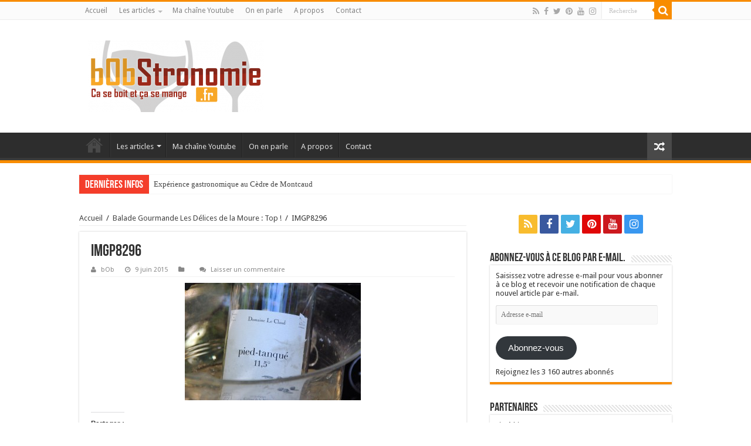

--- FILE ---
content_type: text/html; charset=UTF-8
request_url: https://bobstronomie.fr/balade-gourmande-les-delices-de-la-moure-top/imgp8296/
body_size: 22106
content:
<!DOCTYPE html>
<html dir="ltr" lang="fr-FR" prefix="og: http://ogp.me/ns#">
<head>
<meta charset="UTF-8" />
<link rel="profile" href="http://gmpg.org/xfn/11" />
<link rel="pingback" href="https://bobstronomie.fr/xmlrpc.php" />
<title>IMGP8296 | bObStronomie - Ca se boit et ça se mange</title>
<meta property="og:title" content="IMGP8296 - bObStronomie - Ca se boit et ça se mange"/>
<meta property="og:type" content="article"/>
<meta property="og:description" content=""/>
<meta property="og:url" content="https://bobstronomie.fr/balade-gourmande-les-delices-de-la-moure-top/imgp8296/"/>
<meta property="og:site_name" content="bObStronomie - Ca se boit et ça se mange"/>

		<!-- All in One SEO 4.6.9.1 - aioseo.com -->
		<meta name="robots" content="max-image-preview:large" />
		<link rel="canonical" href="https://bobstronomie.fr/balade-gourmande-les-delices-de-la-moure-top/imgp8296/" />
		<meta name="generator" content="All in One SEO (AIOSEO) 4.6.9.1" />
		<meta name="google" content="nositelinkssearchbox" />
		<script type="application/ld+json" class="aioseo-schema">
			{"@context":"https:\/\/schema.org","@graph":[{"@type":"BreadcrumbList","@id":"https:\/\/bobstronomie.fr\/balade-gourmande-les-delices-de-la-moure-top\/imgp8296\/#breadcrumblist","itemListElement":[{"@type":"ListItem","@id":"https:\/\/bobstronomie.fr\/#listItem","position":1,"name":"Domicile","item":"https:\/\/bobstronomie.fr\/","nextItem":"https:\/\/bobstronomie.fr\/balade-gourmande-les-delices-de-la-moure-top\/imgp8296\/#listItem"},{"@type":"ListItem","@id":"https:\/\/bobstronomie.fr\/balade-gourmande-les-delices-de-la-moure-top\/imgp8296\/#listItem","position":2,"name":"IMGP8296","previousItem":"https:\/\/bobstronomie.fr\/#listItem"}]},{"@type":"ItemPage","@id":"https:\/\/bobstronomie.fr\/balade-gourmande-les-delices-de-la-moure-top\/imgp8296\/#itempage","url":"https:\/\/bobstronomie.fr\/balade-gourmande-les-delices-de-la-moure-top\/imgp8296\/","name":"IMGP8296 | bObStronomie - Ca se boit et \u00e7a se mange","inLanguage":"fr-FR","isPartOf":{"@id":"https:\/\/bobstronomie.fr\/#website"},"breadcrumb":{"@id":"https:\/\/bobstronomie.fr\/balade-gourmande-les-delices-de-la-moure-top\/imgp8296\/#breadcrumblist"},"author":{"@id":"https:\/\/bobstronomie.fr\/author\/admin\/#author"},"creator":{"@id":"https:\/\/bobstronomie.fr\/author\/admin\/#author"},"datePublished":"2015-06-09T07:26:00+02:00","dateModified":"2015-06-09T07:26:00+02:00"},{"@type":"Organization","@id":"https:\/\/bobstronomie.fr\/#organization","name":"bObStronomie - Ca se boit et \u00e7a se mange","url":"https:\/\/bobstronomie.fr\/"},{"@type":"Person","@id":"https:\/\/bobstronomie.fr\/author\/admin\/#author","url":"https:\/\/bobstronomie.fr\/author\/admin\/","name":"bOb","image":{"@type":"ImageObject","@id":"https:\/\/bobstronomie.fr\/balade-gourmande-les-delices-de-la-moure-top\/imgp8296\/#authorImage","url":"https:\/\/secure.gravatar.com\/avatar\/a81f8027402984d30002faec97bf31a5?s=96&d=mm&r=g","width":96,"height":96,"caption":"bOb"}},{"@type":"WebSite","@id":"https:\/\/bobstronomie.fr\/#website","url":"https:\/\/bobstronomie.fr\/","name":"bObStronomie - Ca se boit et \u00e7a se mange","inLanguage":"fr-FR","publisher":{"@id":"https:\/\/bobstronomie.fr\/#organization"}}]}
		</script>
		<!-- All in One SEO -->

<link rel='dns-prefetch' href='//ajax.googleapis.com' />
<link rel='dns-prefetch' href='//secure.gravatar.com' />
<link rel='dns-prefetch' href='//fonts.googleapis.com' />
<link rel='dns-prefetch' href='//v0.wordpress.com' />
<link rel='dns-prefetch' href='//jetpack.wordpress.com' />
<link rel='dns-prefetch' href='//s0.wp.com' />
<link rel='dns-prefetch' href='//public-api.wordpress.com' />
<link rel='dns-prefetch' href='//0.gravatar.com' />
<link rel='dns-prefetch' href='//1.gravatar.com' />
<link rel='dns-prefetch' href='//2.gravatar.com' />
<link rel="alternate" type="application/rss+xml" title="bObStronomie - Ca se boit et ça se mange &raquo; Flux" href="https://bobstronomie.fr/feed/" />
<link rel="alternate" type="application/rss+xml" title="bObStronomie - Ca se boit et ça se mange &raquo; Flux des commentaires" href="https://bobstronomie.fr/comments/feed/" />
<link rel="alternate" type="application/rss+xml" title="bObStronomie - Ca se boit et ça se mange &raquo; IMGP8296 Flux des commentaires" href="https://bobstronomie.fr/balade-gourmande-les-delices-de-la-moure-top/imgp8296/feed/" />
		<!-- This site uses the Google Analytics by ExactMetrics plugin v8.0.1 - Using Analytics tracking - https://www.exactmetrics.com/ -->
		<!-- Note: ExactMetrics is not currently configured on this site. The site owner needs to authenticate with Google Analytics in the ExactMetrics settings panel. -->
					<!-- No tracking code set -->
				<!-- / Google Analytics by ExactMetrics -->
		<script type="text/javascript">
/* <![CDATA[ */
window._wpemojiSettings = {"baseUrl":"https:\/\/s.w.org\/images\/core\/emoji\/15.0.3\/72x72\/","ext":".png","svgUrl":"https:\/\/s.w.org\/images\/core\/emoji\/15.0.3\/svg\/","svgExt":".svg","source":{"concatemoji":"https:\/\/bobstronomie.fr\/wp-includes\/js\/wp-emoji-release.min.js"}};
/*! This file is auto-generated */
!function(i,n){var o,s,e;function c(e){try{var t={supportTests:e,timestamp:(new Date).valueOf()};sessionStorage.setItem(o,JSON.stringify(t))}catch(e){}}function p(e,t,n){e.clearRect(0,0,e.canvas.width,e.canvas.height),e.fillText(t,0,0);var t=new Uint32Array(e.getImageData(0,0,e.canvas.width,e.canvas.height).data),r=(e.clearRect(0,0,e.canvas.width,e.canvas.height),e.fillText(n,0,0),new Uint32Array(e.getImageData(0,0,e.canvas.width,e.canvas.height).data));return t.every(function(e,t){return e===r[t]})}function u(e,t,n){switch(t){case"flag":return n(e,"\ud83c\udff3\ufe0f\u200d\u26a7\ufe0f","\ud83c\udff3\ufe0f\u200b\u26a7\ufe0f")?!1:!n(e,"\ud83c\uddfa\ud83c\uddf3","\ud83c\uddfa\u200b\ud83c\uddf3")&&!n(e,"\ud83c\udff4\udb40\udc67\udb40\udc62\udb40\udc65\udb40\udc6e\udb40\udc67\udb40\udc7f","\ud83c\udff4\u200b\udb40\udc67\u200b\udb40\udc62\u200b\udb40\udc65\u200b\udb40\udc6e\u200b\udb40\udc67\u200b\udb40\udc7f");case"emoji":return!n(e,"\ud83d\udc26\u200d\u2b1b","\ud83d\udc26\u200b\u2b1b")}return!1}function f(e,t,n){var r="undefined"!=typeof WorkerGlobalScope&&self instanceof WorkerGlobalScope?new OffscreenCanvas(300,150):i.createElement("canvas"),a=r.getContext("2d",{willReadFrequently:!0}),o=(a.textBaseline="top",a.font="600 32px Arial",{});return e.forEach(function(e){o[e]=t(a,e,n)}),o}function t(e){var t=i.createElement("script");t.src=e,t.defer=!0,i.head.appendChild(t)}"undefined"!=typeof Promise&&(o="wpEmojiSettingsSupports",s=["flag","emoji"],n.supports={everything:!0,everythingExceptFlag:!0},e=new Promise(function(e){i.addEventListener("DOMContentLoaded",e,{once:!0})}),new Promise(function(t){var n=function(){try{var e=JSON.parse(sessionStorage.getItem(o));if("object"==typeof e&&"number"==typeof e.timestamp&&(new Date).valueOf()<e.timestamp+604800&&"object"==typeof e.supportTests)return e.supportTests}catch(e){}return null}();if(!n){if("undefined"!=typeof Worker&&"undefined"!=typeof OffscreenCanvas&&"undefined"!=typeof URL&&URL.createObjectURL&&"undefined"!=typeof Blob)try{var e="postMessage("+f.toString()+"("+[JSON.stringify(s),u.toString(),p.toString()].join(",")+"));",r=new Blob([e],{type:"text/javascript"}),a=new Worker(URL.createObjectURL(r),{name:"wpTestEmojiSupports"});return void(a.onmessage=function(e){c(n=e.data),a.terminate(),t(n)})}catch(e){}c(n=f(s,u,p))}t(n)}).then(function(e){for(var t in e)n.supports[t]=e[t],n.supports.everything=n.supports.everything&&n.supports[t],"flag"!==t&&(n.supports.everythingExceptFlag=n.supports.everythingExceptFlag&&n.supports[t]);n.supports.everythingExceptFlag=n.supports.everythingExceptFlag&&!n.supports.flag,n.DOMReady=!1,n.readyCallback=function(){n.DOMReady=!0}}).then(function(){return e}).then(function(){var e;n.supports.everything||(n.readyCallback(),(e=n.source||{}).concatemoji?t(e.concatemoji):e.wpemoji&&e.twemoji&&(t(e.twemoji),t(e.wpemoji)))}))}((window,document),window._wpemojiSettings);
/* ]]> */
</script>
<link rel='stylesheet' id='pibfi_pinterest_style-css' href='https://bobstronomie.fr/wp-content/plugins/pinterest-pin-it-button-for-images/ppibfi_pinterest.css' type='text/css' media='all' />
<link rel='stylesheet' id='bwp-rc-css' href='https://bobstronomie.fr/wp-content/plugins/bwp-recent-comments/css/bwp-recent-comments.css' type='text/css' media='all' />
<link rel='stylesheet' id='scap.flashblock-css' href='https://bobstronomie.fr/wp-content/plugins/compact-wp-audio-player/css/flashblock.css' type='text/css' media='all' />
<link rel='stylesheet' id='scap.player-css' href='https://bobstronomie.fr/wp-content/plugins/compact-wp-audio-player/css/player.css' type='text/css' media='all' />
<link rel='stylesheet' id='sbi_styles-css' href='https://bobstronomie.fr/wp-content/plugins/instagram-feed/css/sbi-styles.min.css' type='text/css' media='all' />
<style id='wp-emoji-styles-inline-css' type='text/css'>

	img.wp-smiley, img.emoji {
		display: inline !important;
		border: none !important;
		box-shadow: none !important;
		height: 1em !important;
		width: 1em !important;
		margin: 0 0.07em !important;
		vertical-align: -0.1em !important;
		background: none !important;
		padding: 0 !important;
	}
</style>
<link rel='stylesheet' id='wp-block-library-css' href='https://bobstronomie.fr/wp-includes/css/dist/block-library/style.min.css' type='text/css' media='all' />
<link rel='stylesheet' id='mediaelement-css' href='https://bobstronomie.fr/wp-includes/js/mediaelement/mediaelementplayer-legacy.min.css' type='text/css' media='all' />
<link rel='stylesheet' id='wp-mediaelement-css' href='https://bobstronomie.fr/wp-includes/js/mediaelement/wp-mediaelement.min.css' type='text/css' media='all' />
<style id='jetpack-sharing-buttons-style-inline-css' type='text/css'>
.jetpack-sharing-buttons__services-list{display:flex;flex-direction:row;flex-wrap:wrap;gap:0;list-style-type:none;margin:5px;padding:0}.jetpack-sharing-buttons__services-list.has-small-icon-size{font-size:12px}.jetpack-sharing-buttons__services-list.has-normal-icon-size{font-size:16px}.jetpack-sharing-buttons__services-list.has-large-icon-size{font-size:24px}.jetpack-sharing-buttons__services-list.has-huge-icon-size{font-size:36px}@media print{.jetpack-sharing-buttons__services-list{display:none!important}}.editor-styles-wrapper .wp-block-jetpack-sharing-buttons{gap:0;padding-inline-start:0}ul.jetpack-sharing-buttons__services-list.has-background{padding:1.25em 2.375em}
</style>
<style id='classic-theme-styles-inline-css' type='text/css'>
/*! This file is auto-generated */
.wp-block-button__link{color:#fff;background-color:#32373c;border-radius:9999px;box-shadow:none;text-decoration:none;padding:calc(.667em + 2px) calc(1.333em + 2px);font-size:1.125em}.wp-block-file__button{background:#32373c;color:#fff;text-decoration:none}
</style>
<style id='global-styles-inline-css' type='text/css'>
:root{--wp--preset--aspect-ratio--square: 1;--wp--preset--aspect-ratio--4-3: 4/3;--wp--preset--aspect-ratio--3-4: 3/4;--wp--preset--aspect-ratio--3-2: 3/2;--wp--preset--aspect-ratio--2-3: 2/3;--wp--preset--aspect-ratio--16-9: 16/9;--wp--preset--aspect-ratio--9-16: 9/16;--wp--preset--color--black: #000000;--wp--preset--color--cyan-bluish-gray: #abb8c3;--wp--preset--color--white: #ffffff;--wp--preset--color--pale-pink: #f78da7;--wp--preset--color--vivid-red: #cf2e2e;--wp--preset--color--luminous-vivid-orange: #ff6900;--wp--preset--color--luminous-vivid-amber: #fcb900;--wp--preset--color--light-green-cyan: #7bdcb5;--wp--preset--color--vivid-green-cyan: #00d084;--wp--preset--color--pale-cyan-blue: #8ed1fc;--wp--preset--color--vivid-cyan-blue: #0693e3;--wp--preset--color--vivid-purple: #9b51e0;--wp--preset--gradient--vivid-cyan-blue-to-vivid-purple: linear-gradient(135deg,rgba(6,147,227,1) 0%,rgb(155,81,224) 100%);--wp--preset--gradient--light-green-cyan-to-vivid-green-cyan: linear-gradient(135deg,rgb(122,220,180) 0%,rgb(0,208,130) 100%);--wp--preset--gradient--luminous-vivid-amber-to-luminous-vivid-orange: linear-gradient(135deg,rgba(252,185,0,1) 0%,rgba(255,105,0,1) 100%);--wp--preset--gradient--luminous-vivid-orange-to-vivid-red: linear-gradient(135deg,rgba(255,105,0,1) 0%,rgb(207,46,46) 100%);--wp--preset--gradient--very-light-gray-to-cyan-bluish-gray: linear-gradient(135deg,rgb(238,238,238) 0%,rgb(169,184,195) 100%);--wp--preset--gradient--cool-to-warm-spectrum: linear-gradient(135deg,rgb(74,234,220) 0%,rgb(151,120,209) 20%,rgb(207,42,186) 40%,rgb(238,44,130) 60%,rgb(251,105,98) 80%,rgb(254,248,76) 100%);--wp--preset--gradient--blush-light-purple: linear-gradient(135deg,rgb(255,206,236) 0%,rgb(152,150,240) 100%);--wp--preset--gradient--blush-bordeaux: linear-gradient(135deg,rgb(254,205,165) 0%,rgb(254,45,45) 50%,rgb(107,0,62) 100%);--wp--preset--gradient--luminous-dusk: linear-gradient(135deg,rgb(255,203,112) 0%,rgb(199,81,192) 50%,rgb(65,88,208) 100%);--wp--preset--gradient--pale-ocean: linear-gradient(135deg,rgb(255,245,203) 0%,rgb(182,227,212) 50%,rgb(51,167,181) 100%);--wp--preset--gradient--electric-grass: linear-gradient(135deg,rgb(202,248,128) 0%,rgb(113,206,126) 100%);--wp--preset--gradient--midnight: linear-gradient(135deg,rgb(2,3,129) 0%,rgb(40,116,252) 100%);--wp--preset--font-size--small: 13px;--wp--preset--font-size--medium: 20px;--wp--preset--font-size--large: 36px;--wp--preset--font-size--x-large: 42px;--wp--preset--spacing--20: 0.44rem;--wp--preset--spacing--30: 0.67rem;--wp--preset--spacing--40: 1rem;--wp--preset--spacing--50: 1.5rem;--wp--preset--spacing--60: 2.25rem;--wp--preset--spacing--70: 3.38rem;--wp--preset--spacing--80: 5.06rem;--wp--preset--shadow--natural: 6px 6px 9px rgba(0, 0, 0, 0.2);--wp--preset--shadow--deep: 12px 12px 50px rgba(0, 0, 0, 0.4);--wp--preset--shadow--sharp: 6px 6px 0px rgba(0, 0, 0, 0.2);--wp--preset--shadow--outlined: 6px 6px 0px -3px rgba(255, 255, 255, 1), 6px 6px rgba(0, 0, 0, 1);--wp--preset--shadow--crisp: 6px 6px 0px rgba(0, 0, 0, 1);}:where(.is-layout-flex){gap: 0.5em;}:where(.is-layout-grid){gap: 0.5em;}body .is-layout-flex{display: flex;}.is-layout-flex{flex-wrap: wrap;align-items: center;}.is-layout-flex > :is(*, div){margin: 0;}body .is-layout-grid{display: grid;}.is-layout-grid > :is(*, div){margin: 0;}:where(.wp-block-columns.is-layout-flex){gap: 2em;}:where(.wp-block-columns.is-layout-grid){gap: 2em;}:where(.wp-block-post-template.is-layout-flex){gap: 1.25em;}:where(.wp-block-post-template.is-layout-grid){gap: 1.25em;}.has-black-color{color: var(--wp--preset--color--black) !important;}.has-cyan-bluish-gray-color{color: var(--wp--preset--color--cyan-bluish-gray) !important;}.has-white-color{color: var(--wp--preset--color--white) !important;}.has-pale-pink-color{color: var(--wp--preset--color--pale-pink) !important;}.has-vivid-red-color{color: var(--wp--preset--color--vivid-red) !important;}.has-luminous-vivid-orange-color{color: var(--wp--preset--color--luminous-vivid-orange) !important;}.has-luminous-vivid-amber-color{color: var(--wp--preset--color--luminous-vivid-amber) !important;}.has-light-green-cyan-color{color: var(--wp--preset--color--light-green-cyan) !important;}.has-vivid-green-cyan-color{color: var(--wp--preset--color--vivid-green-cyan) !important;}.has-pale-cyan-blue-color{color: var(--wp--preset--color--pale-cyan-blue) !important;}.has-vivid-cyan-blue-color{color: var(--wp--preset--color--vivid-cyan-blue) !important;}.has-vivid-purple-color{color: var(--wp--preset--color--vivid-purple) !important;}.has-black-background-color{background-color: var(--wp--preset--color--black) !important;}.has-cyan-bluish-gray-background-color{background-color: var(--wp--preset--color--cyan-bluish-gray) !important;}.has-white-background-color{background-color: var(--wp--preset--color--white) !important;}.has-pale-pink-background-color{background-color: var(--wp--preset--color--pale-pink) !important;}.has-vivid-red-background-color{background-color: var(--wp--preset--color--vivid-red) !important;}.has-luminous-vivid-orange-background-color{background-color: var(--wp--preset--color--luminous-vivid-orange) !important;}.has-luminous-vivid-amber-background-color{background-color: var(--wp--preset--color--luminous-vivid-amber) !important;}.has-light-green-cyan-background-color{background-color: var(--wp--preset--color--light-green-cyan) !important;}.has-vivid-green-cyan-background-color{background-color: var(--wp--preset--color--vivid-green-cyan) !important;}.has-pale-cyan-blue-background-color{background-color: var(--wp--preset--color--pale-cyan-blue) !important;}.has-vivid-cyan-blue-background-color{background-color: var(--wp--preset--color--vivid-cyan-blue) !important;}.has-vivid-purple-background-color{background-color: var(--wp--preset--color--vivid-purple) !important;}.has-black-border-color{border-color: var(--wp--preset--color--black) !important;}.has-cyan-bluish-gray-border-color{border-color: var(--wp--preset--color--cyan-bluish-gray) !important;}.has-white-border-color{border-color: var(--wp--preset--color--white) !important;}.has-pale-pink-border-color{border-color: var(--wp--preset--color--pale-pink) !important;}.has-vivid-red-border-color{border-color: var(--wp--preset--color--vivid-red) !important;}.has-luminous-vivid-orange-border-color{border-color: var(--wp--preset--color--luminous-vivid-orange) !important;}.has-luminous-vivid-amber-border-color{border-color: var(--wp--preset--color--luminous-vivid-amber) !important;}.has-light-green-cyan-border-color{border-color: var(--wp--preset--color--light-green-cyan) !important;}.has-vivid-green-cyan-border-color{border-color: var(--wp--preset--color--vivid-green-cyan) !important;}.has-pale-cyan-blue-border-color{border-color: var(--wp--preset--color--pale-cyan-blue) !important;}.has-vivid-cyan-blue-border-color{border-color: var(--wp--preset--color--vivid-cyan-blue) !important;}.has-vivid-purple-border-color{border-color: var(--wp--preset--color--vivid-purple) !important;}.has-vivid-cyan-blue-to-vivid-purple-gradient-background{background: var(--wp--preset--gradient--vivid-cyan-blue-to-vivid-purple) !important;}.has-light-green-cyan-to-vivid-green-cyan-gradient-background{background: var(--wp--preset--gradient--light-green-cyan-to-vivid-green-cyan) !important;}.has-luminous-vivid-amber-to-luminous-vivid-orange-gradient-background{background: var(--wp--preset--gradient--luminous-vivid-amber-to-luminous-vivid-orange) !important;}.has-luminous-vivid-orange-to-vivid-red-gradient-background{background: var(--wp--preset--gradient--luminous-vivid-orange-to-vivid-red) !important;}.has-very-light-gray-to-cyan-bluish-gray-gradient-background{background: var(--wp--preset--gradient--very-light-gray-to-cyan-bluish-gray) !important;}.has-cool-to-warm-spectrum-gradient-background{background: var(--wp--preset--gradient--cool-to-warm-spectrum) !important;}.has-blush-light-purple-gradient-background{background: var(--wp--preset--gradient--blush-light-purple) !important;}.has-blush-bordeaux-gradient-background{background: var(--wp--preset--gradient--blush-bordeaux) !important;}.has-luminous-dusk-gradient-background{background: var(--wp--preset--gradient--luminous-dusk) !important;}.has-pale-ocean-gradient-background{background: var(--wp--preset--gradient--pale-ocean) !important;}.has-electric-grass-gradient-background{background: var(--wp--preset--gradient--electric-grass) !important;}.has-midnight-gradient-background{background: var(--wp--preset--gradient--midnight) !important;}.has-small-font-size{font-size: var(--wp--preset--font-size--small) !important;}.has-medium-font-size{font-size: var(--wp--preset--font-size--medium) !important;}.has-large-font-size{font-size: var(--wp--preset--font-size--large) !important;}.has-x-large-font-size{font-size: var(--wp--preset--font-size--x-large) !important;}
:where(.wp-block-post-template.is-layout-flex){gap: 1.25em;}:where(.wp-block-post-template.is-layout-grid){gap: 1.25em;}
:where(.wp-block-columns.is-layout-flex){gap: 2em;}:where(.wp-block-columns.is-layout-grid){gap: 2em;}
:root :where(.wp-block-pullquote){font-size: 1.5em;line-height: 1.6;}
</style>
<link rel='stylesheet' id='better-recent-comments-css' href='https://bobstronomie.fr/wp-content/plugins/better-recent-comments/assets/css/better-recent-comments.min.css' type='text/css' media='all' />
<link rel='stylesheet' id='contact-form-7-css' href='https://bobstronomie.fr/wp-content/plugins/contact-form-7/includes/css/styles.css' type='text/css' media='all' />
<link rel='stylesheet' id='events-manager-css' href='https://bobstronomie.fr/wp-content/plugins/events-manager/includes/css/events-manager.min.css' type='text/css' media='all' />
<style id='events-manager-inline-css' type='text/css'>
body .em { --font-family : inherit; --font-weight : inherit; --font-size : 1em; --line-height : inherit; }
</style>
<link rel='stylesheet' id='exit-popup-css-css' href='https://bobstronomie.fr/wp-content/plugins/exit-popup/css/exit-popup.css' type='text/css' media='all' />
<link rel='stylesheet' id='taqyeem-buttons-style-css' href='https://bobstronomie.fr/wp-content/plugins/taqyeem-buttons/assets/style.css' type='text/css' media='all' />
<link rel='stylesheet' id='taqyeem-style-css' href='https://bobstronomie.fr/wp-content/plugins/taqyeem/style.css' type='text/css' media='all' />
<link rel='stylesheet' id='wp-fullcalendar-css' href='https://bobstronomie.fr/wp-content/plugins/wp-fullcalendar/includes/css/main.css' type='text/css' media='all' />
<link rel='stylesheet' id='wp-fullcalendar-tippy-light-border-css' href='https://bobstronomie.fr/wp-content/plugins/wp-fullcalendar/includes/css/tippy/light-border.css' type='text/css' media='all' />
<link rel='stylesheet' id='jquery-ui-css' href='https://bobstronomie.fr/wp-content/plugins/wp-fullcalendar/includes/css/jquery-ui/ui-lightness/jquery-ui.min.css' type='text/css' media='all' />
<link rel='stylesheet' id='jquery-ui-theme-css' href='https://bobstronomie.fr/wp-content/plugins/wp-fullcalendar/includes/css/jquery-ui/ui-lightness/theme.css' type='text/css' media='all' />
<link rel='stylesheet' id='tie-style-css' href='https://bobstronomie.fr/wp-content/themes/sahifa/style.css' type='text/css' media='all' />
<link rel='stylesheet' id='tie-ilightbox-skin-css' href='https://bobstronomie.fr/wp-content/themes/sahifa/css/ilightbox/dark-skin/skin.css' type='text/css' media='all' />
<link rel='stylesheet' id='Droid+Sans-css' href='https://fonts.googleapis.com/css?family=Droid+Sans%3Aregular%2C700' type='text/css' media='all' />
<link rel='stylesheet' id='fancybox-css' href='https://bobstronomie.fr/wp-content/plugins/easy-fancybox/fancybox/1.5.4/jquery.fancybox.min.css' type='text/css' media='screen' />
<link rel='stylesheet' id='social-logos-css' href='https://bobstronomie.fr/wp-content/plugins/jetpack/_inc/social-logos/social-logos.min.css' type='text/css' media='all' />
<link rel='stylesheet' id='jetpack_css-css' href='https://bobstronomie.fr/wp-content/plugins/jetpack/css/jetpack.css' type='text/css' media='all' />
<script type="text/javascript" src="https://bobstronomie.fr/wp-includes/js/jquery/jquery.min.js" id="jquery-core-js"></script>
<script type="text/javascript" src="https://bobstronomie.fr/wp-includes/js/jquery/jquery-migrate.min.js" id="jquery-migrate-js"></script>
<script type="text/javascript" src="https://bobstronomie.fr/wp-content/plugins/pinterest-pin-it-button-for-images/ppibfi_pinterest.js" id="pibfi_pinterest-js"></script>
<script type="text/javascript" src="https://bobstronomie.fr/wp-content/plugins/compact-wp-audio-player/js/soundmanager2-nodebug-jsmin.js" id="scap.soundmanager2-js"></script>
<script type="text/javascript" src="http://ajax.googleapis.com/ajax/libs/swfobject/2.2/swfobject.js" id="swfobject_original-js"></script>
<script type="text/javascript" src="https://bobstronomie.fr/wp-includes/js/jquery/ui/core.min.js" id="jquery-ui-core-js"></script>
<script type="text/javascript" src="https://bobstronomie.fr/wp-includes/js/jquery/ui/mouse.min.js" id="jquery-ui-mouse-js"></script>
<script type="text/javascript" src="https://bobstronomie.fr/wp-includes/js/jquery/ui/sortable.min.js" id="jquery-ui-sortable-js"></script>
<script type="text/javascript" src="https://bobstronomie.fr/wp-includes/js/jquery/ui/datepicker.min.js" id="jquery-ui-datepicker-js"></script>
<script type="text/javascript" id="jquery-ui-datepicker-js-after">
/* <![CDATA[ */
jQuery(function(jQuery){jQuery.datepicker.setDefaults({"closeText":"Fermer","currentText":"Aujourd\u2019hui","monthNames":["janvier","f\u00e9vrier","mars","avril","mai","juin","juillet","ao\u00fbt","septembre","octobre","novembre","d\u00e9cembre"],"monthNamesShort":["Jan","F\u00e9v","Mar","Avr","Mai","Juin","Juil","Ao\u00fbt","Sep","Oct","Nov","D\u00e9c"],"nextText":"Suivant","prevText":"Pr\u00e9c\u00e9dent","dayNames":["dimanche","lundi","mardi","mercredi","jeudi","vendredi","samedi"],"dayNamesShort":["dim","lun","mar","mer","jeu","ven","sam"],"dayNamesMin":["D","L","M","M","J","V","S"],"dateFormat":"d MM yy","firstDay":1,"isRTL":false});});
/* ]]> */
</script>
<script type="text/javascript" src="https://bobstronomie.fr/wp-includes/js/jquery/ui/resizable.min.js" id="jquery-ui-resizable-js"></script>
<script type="text/javascript" src="https://bobstronomie.fr/wp-includes/js/jquery/ui/draggable.min.js" id="jquery-ui-draggable-js"></script>
<script type="text/javascript" src="https://bobstronomie.fr/wp-includes/js/jquery/ui/controlgroup.min.js" id="jquery-ui-controlgroup-js"></script>
<script type="text/javascript" src="https://bobstronomie.fr/wp-includes/js/jquery/ui/checkboxradio.min.js" id="jquery-ui-checkboxradio-js"></script>
<script type="text/javascript" src="https://bobstronomie.fr/wp-includes/js/jquery/ui/button.min.js" id="jquery-ui-button-js"></script>
<script type="text/javascript" src="https://bobstronomie.fr/wp-includes/js/jquery/ui/dialog.min.js" id="jquery-ui-dialog-js"></script>
<script type="text/javascript" id="events-manager-js-extra">
/* <![CDATA[ */
var EM = {"ajaxurl":"https:\/\/bobstronomie.fr\/wp-admin\/admin-ajax.php","locationajaxurl":"https:\/\/bobstronomie.fr\/wp-admin\/admin-ajax.php?action=locations_search","firstDay":"1","locale":"fr","dateFormat":"yy-mm-dd","ui_css":"https:\/\/bobstronomie.fr\/wp-content\/plugins\/events-manager\/includes\/css\/jquery-ui\/build.min.css","show24hours":"1","is_ssl":"1","autocomplete_limit":"10","calendar":{"breakpoints":{"small":560,"medium":908,"large":false}},"phone":"","datepicker":{"format":"d\/m\/Y","locale":"fr"},"search":{"breakpoints":{"small":650,"medium":850,"full":false}},"url":"https:\/\/bobstronomie.fr\/wp-content\/plugins\/events-manager","bookingInProgress":"Veuillez patienter pendant que la r\u00e9servation est soumise.","tickets_save":"Enregistrer le billet","bookingajaxurl":"https:\/\/bobstronomie.fr\/wp-admin\/admin-ajax.php","bookings_export_save":"Exporter les r\u00e9servations","bookings_settings_save":"Enregistrer","booking_delete":"Confirmez-vous vouloir le supprimer\u00a0?","booking_offset":"30","bookings":{"submit_button":{"text":{"default":"Envoyer votre demande de r\u00e9servation","free":"Envoyer votre demande de r\u00e9servation","payment":"Envoyer votre demande de r\u00e9servation","processing":"En cours de traitement\u2026"}},"update_listener":""},"bb_full":"Epuis\u00e9","bb_book":"R\u00e9servez maintenant","bb_booking":"R\u00e9servation ...","bb_booked":"R\u00e9servation soumis","bb_error":"R\u00e9servation erreur. R\u00e9essayer?","bb_cancel":"Annuler","bb_canceling":"Annuler...","bb_cancelled":"Annul\u00e9","bb_cancel_error":"Annulation erreur. R\u00e9essayer?","txt_search":"Recherche","txt_searching":"Recherche en cours\u2026","txt_loading":"Chargement en cours\u2026"};
/* ]]> */
</script>
<script type="text/javascript" src="https://bobstronomie.fr/wp-content/plugins/events-manager/includes/js/events-manager.js" id="events-manager-js"></script>
<script type="text/javascript" src="https://bobstronomie.fr/wp-content/plugins/events-manager/includes/external/flatpickr/l10n/fr.js" id="em-flatpickr-localization-js"></script>
<script type="text/javascript" src="https://bobstronomie.fr/wp-content/plugins/exit-popup/js/js-cookie.js" id="js-cookie-js-js"></script>
<script type="text/javascript" src="https://bobstronomie.fr/wp-content/plugins/exit-popup/js/exit-popup.js" id="exit-popup-js-js"></script>
<script type="text/javascript" src="https://bobstronomie.fr/wp-content/plugins/taqyeem/js/tie.js" id="taqyeem-main-js"></script>
<script type="text/javascript" src="https://bobstronomie.fr/wp-includes/js/jquery/ui/menu.min.js" id="jquery-ui-menu-js"></script>
<script type="text/javascript" src="https://bobstronomie.fr/wp-includes/js/jquery/ui/selectmenu.min.js" id="jquery-ui-selectmenu-js"></script>
<script type="text/javascript" src="https://bobstronomie.fr/wp-includes/js/jquery/ui/tooltip.min.js" id="jquery-ui-tooltip-js"></script>
<script type="text/javascript" src="https://bobstronomie.fr/wp-includes/js/dist/vendor/moment.min.js" id="moment-js"></script>
<script type="text/javascript" id="moment-js-after">
/* <![CDATA[ */
moment.updateLocale( 'fr_FR', {"months":["janvier","f\u00e9vrier","mars","avril","mai","juin","juillet","ao\u00fbt","septembre","octobre","novembre","d\u00e9cembre"],"monthsShort":["Jan","F\u00e9v","Mar","Avr","Mai","Juin","Juil","Ao\u00fbt","Sep","Oct","Nov","D\u00e9c"],"weekdays":["dimanche","lundi","mardi","mercredi","jeudi","vendredi","samedi"],"weekdaysShort":["dim","lun","mar","mer","jeu","ven","sam"],"week":{"dow":1},"longDateFormat":{"LT":"G \\h i \\m\\i\\n","LTS":null,"L":null,"LL":"j F Y","LLL":"d F Y G\\hi","LLLL":null}} );
/* ]]> */
</script>
<script type="text/javascript" id="wp-fullcalendar-js-extra">
/* <![CDATA[ */
var WPFC = {"ajaxurl":"https:\/\/bobstronomie.fr\/wp-admin\/admin-ajax.php?action=WP_FullCalendar","firstDay":"1","wpfc_theme":"jquery-ui","wpfc_limit":"3","wpfc_limit_txt":"plus ...","timeFormat":"HH\\'h\\'(mm)","defaultView":"month","weekends":"true","header":{"left":"prev,next today","center":"title","right":"month,basicWeek,basicDay"},"wpfc_qtips":"1","tippy_theme":"light-border","tippy_placement":"auto","tippy_loading":"Loading..."};
/* ]]> */
</script>
<script type="text/javascript" src="https://bobstronomie.fr/wp-content/plugins/wp-fullcalendar/includes/js/main.js" id="wp-fullcalendar-js"></script>
<link rel="https://api.w.org/" href="https://bobstronomie.fr/wp-json/" /><link rel="alternate" title="JSON" type="application/json" href="https://bobstronomie.fr/wp-json/wp/v2/media/7595" /><link rel="EditURI" type="application/rsd+xml" title="RSD" href="https://bobstronomie.fr/xmlrpc.php?rsd" />
<meta name="generator" content="WordPress 6.6.4" />
<link rel='shortlink' href='https://wp.me/a43iyZ-1Yv' />
<link rel="alternate" title="oEmbed (JSON)" type="application/json+oembed" href="https://bobstronomie.fr/wp-json/oembed/1.0/embed?url=https%3A%2F%2Fbobstronomie.fr%2Fbalade-gourmande-les-delices-de-la-moure-top%2Fimgp8296%2F" />
<link rel="alternate" title="oEmbed (XML)" type="text/xml+oembed" href="https://bobstronomie.fr/wp-json/oembed/1.0/embed?url=https%3A%2F%2Fbobstronomie.fr%2Fbalade-gourmande-les-delices-de-la-moure-top%2Fimgp8296%2F&#038;format=xml" />
<script type='text/javascript'>
/* <![CDATA[ */
var taqyeem = {"ajaxurl":"https://bobstronomie.fr/wp-admin/admin-ajax.php" , "your_rating":"Your Rating:"};
/* ]]> */
</script>

<style type="text/css" media="screen">

</style>
<link rel="shortcut icon" href="https://bobstronomie.fr/wp-content/themes/sahifa/favicon.ico" title="Favicon" />
<!--[if IE]>
<script type="text/javascript">jQuery(document).ready(function (){ jQuery(".menu-item").has("ul").children("a").attr("aria-haspopup", "true");});</script>
<![endif]-->
<!--[if lt IE 9]>
<script src="https://bobstronomie.fr/wp-content/themes/sahifa/js/html5.js"></script>
<script src="https://bobstronomie.fr/wp-content/themes/sahifa/js/selectivizr-min.js"></script>
<![endif]-->
<!--[if IE 9]>
<link rel="stylesheet" type="text/css" media="all" href="https://bobstronomie.fr/wp-content/themes/sahifa/css/ie9.css" />
<![endif]-->
<!--[if IE 8]>
<link rel="stylesheet" type="text/css" media="all" href="https://bobstronomie.fr/wp-content/themes/sahifa/css/ie8.css" />
<![endif]-->
<!--[if IE 7]>
<link rel="stylesheet" type="text/css" media="all" href="https://bobstronomie.fr/wp-content/themes/sahifa/css/ie7.css" />
<![endif]-->


<meta name="viewport" content="width=device-width, initial-scale=1.0" />



<style type="text/css" media="screen">

body{
	font-family: 'Droid Sans';
}


body.single .post .entry a, body.page .post .entry a {
	color: #fcb900;
}
		
</style>

		<script type="text/javascript">
			/* <![CDATA[ */
				var sf_position = '0';
				var sf_templates = "<a href=\"{search_url_escaped}\">Voir tous les r\u00e9sultats<\/a>";
				var sf_input = '.search-live';
				jQuery(document).ready(function(){
					jQuery(sf_input).ajaxyLiveSearch({"expand":false,"searchUrl":"https:\/\/bobstronomie.fr\/?s=%s","text":"Search","delay":500,"iwidth":180,"width":315,"ajaxUrl":"https:\/\/bobstronomie.fr\/wp-admin\/admin-ajax.php","rtl":0});
					jQuery(".live-search_ajaxy-selective-input").keyup(function() {
						var width = jQuery(this).val().length * 8;
						if(width < 50) {
							width = 50;
						}
						jQuery(this).width(width);
					});
					jQuery(".live-search_ajaxy-selective-search").click(function() {
						jQuery(this).find(".live-search_ajaxy-selective-input").focus();
					});
					jQuery(".live-search_ajaxy-selective-close").click(function() {
						jQuery(this).parent().remove();
					});
				});
			/* ]]> */
		</script>
		<link rel="icon" href="https://bobstronomie.fr/wp-content/uploads/2015/11/cropped-bobstronomie_v21-32x32.png" sizes="32x32" />
<link rel="icon" href="https://bobstronomie.fr/wp-content/uploads/2015/11/cropped-bobstronomie_v21-192x192.png" sizes="192x192" />
<link rel="apple-touch-icon" href="https://bobstronomie.fr/wp-content/uploads/2015/11/cropped-bobstronomie_v21-180x180.png" />
<meta name="msapplication-TileImage" content="https://bobstronomie.fr/wp-content/uploads/2015/11/cropped-bobstronomie_v21-270x270.png" />
</head>
<body id="top" class="attachment attachment-template-default single single-attachment postid-7595 attachmentid-7595 attachment-jpeg lazy-enabled">

<div class="wrapper-outer">

	<div class="background-cover"></div>

	<aside id="slide-out">

			<div class="search-mobile">
			<form method="get" id="searchform-mobile" action="https://bobstronomie.fr/">
				<button class="search-button" type="submit" value="Recherche"><i class="fa fa-search"></i></button>
				<input type="text" id="s-mobile" name="s" title="Recherche" value="Recherche" onfocus="if (this.value == 'Recherche') {this.value = '';}" onblur="if (this.value == '') {this.value = 'Recherche';}"  />
			</form>
		</div><!-- .search-mobile /-->
	
			<div class="social-icons">
		<a class="ttip-none" title="Rss" href="https://bobstronomie.fr/feed/" target="_blank"><i class="fa fa-rss"></i></a><a class="ttip-none" title="Facebook" href="https://www.facebook.com/BobStronomie/" target="_blank"><i class="fa fa-facebook"></i></a><a class="ttip-none" title="Twitter" href="https://twitter.com/bObStronomie" target="_blank"><i class="fa fa-twitter"></i></a><a class="ttip-none" title="Pinterest" href="https://www.pinterest.fr/fabiensoldevila/" target="_blank"><i class="fa fa-pinterest"></i></a><a class="ttip-none" title="Youtube" href="https://www.youtube.com/channel/UC39HQdQ5_yJgTEeX3RelfiA" target="_blank"><i class="fa fa-youtube"></i></a><a class="ttip-none" title="instagram" href="https://www.instagram.com/bobstronomie.fr/" target="_blank"><i class="fa fa-instagram"></i></a>
			</div>

	
		<div id="mobile-menu" ></div>
	</aside><!-- #slide-out /-->

		<div id="wrapper" class="wide-layout">
		<div class="inner-wrapper">

		<header id="theme-header" class="theme-header">
						<div id="top-nav" class="top-nav">
				<div class="container">

			
				<div class="top-menu"><ul id="menu-menu_haut" class="menu"><li id="menu-item-1959" class="menu-item menu-item-type-custom menu-item-object-custom menu-item-home menu-item-1959"><a href="https://bobstronomie.fr/">Accueil</a></li>
<li id="menu-item-1957" class="menu-item menu-item-type-post_type menu-item-object-page menu-item-has-children menu-item-1957"><a href="https://bobstronomie.fr/les-articles/">Les articles</a>
<ul class="sub-menu">
	<li id="menu-item-2832" class="menu-item menu-item-type-taxonomy menu-item-object-category menu-item-2832"><a href="https://bobstronomie.fr/category/creation/">Recettes</a></li>
	<li id="menu-item-2833" class="menu-item menu-item-type-taxonomy menu-item-object-category menu-item-2833"><a href="https://bobstronomie.fr/category/restaurant/">Restaurants</a></li>
	<li id="menu-item-2835" class="menu-item menu-item-type-taxonomy menu-item-object-category menu-item-2835"><a href="https://bobstronomie.fr/category/vin/">Vin</a></li>
	<li id="menu-item-2834" class="menu-item menu-item-type-taxonomy menu-item-object-category menu-item-2834"><a href="https://bobstronomie.fr/category/autre/">Autres</a></li>
	<li id="menu-item-3993" class="menu-item menu-item-type-taxonomy menu-item-object-category menu-item-3993"><a href="https://bobstronomie.fr/category/recettes-de-chef/">Recettes de chef</a></li>
	<li id="menu-item-2836" class="menu-item menu-item-type-taxonomy menu-item-object-category menu-item-2836"><a href="https://bobstronomie.fr/category/fait-comme-bob/">Fait comme bOb</a></li>
</ul>
</li>
<li id="menu-item-10073" class="menu-item menu-item-type-custom menu-item-object-custom menu-item-10073"><a target="_blank" rel="noopener" href="https://www.youtube.com/channel/UC39HQdQ5_yJgTEeX3RelfiA?sub_confirmation=1">Ma chaîne Youtube</a></li>
<li id="menu-item-4445" class="menu-item menu-item-type-post_type menu-item-object-page menu-item-4445"><a href="https://bobstronomie.fr/on-en-parle/">On en parle</a></li>
<li id="menu-item-1958" class="menu-item menu-item-type-post_type menu-item-object-page menu-item-1958"><a href="https://bobstronomie.fr/about/">A propos</a></li>
<li id="menu-item-1956" class="menu-item menu-item-type-post_type menu-item-object-page menu-item-1956"><a href="https://bobstronomie.fr/contact/">Contact</a></li>
</ul></div>
						<div class="search-block">
						<form method="get" id="searchform-header" action="https://bobstronomie.fr/">
							<button class="search-button" type="submit" value="Recherche"><i class="fa fa-search"></i></button>
							<input class="search-live" type="text" id="s-header" name="s" title="Recherche" value="Recherche" onfocus="if (this.value == 'Recherche') {this.value = '';}" onblur="if (this.value == '') {this.value = 'Recherche';}"  />
						</form>
					</div><!-- .search-block /-->
			<div class="social-icons">
		<a class="ttip-none" title="Rss" href="https://bobstronomie.fr/feed/" target="_blank"><i class="fa fa-rss"></i></a><a class="ttip-none" title="Facebook" href="https://www.facebook.com/BobStronomie/" target="_blank"><i class="fa fa-facebook"></i></a><a class="ttip-none" title="Twitter" href="https://twitter.com/bObStronomie" target="_blank"><i class="fa fa-twitter"></i></a><a class="ttip-none" title="Pinterest" href="https://www.pinterest.fr/fabiensoldevila/" target="_blank"><i class="fa fa-pinterest"></i></a><a class="ttip-none" title="Youtube" href="https://www.youtube.com/channel/UC39HQdQ5_yJgTEeX3RelfiA" target="_blank"><i class="fa fa-youtube"></i></a><a class="ttip-none" title="instagram" href="https://www.instagram.com/bobstronomie.fr/" target="_blank"><i class="fa fa-instagram"></i></a>
			</div>

	
	
				</div><!-- .container /-->
			</div><!-- .top-menu /-->
			
		<div class="header-content">

					<a id="slide-out-open" class="slide-out-open" href="#"><span></span></a>
		
			<div class="logo" style=" margin-top:15px; margin-bottom:15px;">
			<h2>								<a title="bObStronomie &#8211; Ca se boit et ça se mange" href="https://bobstronomie.fr/">
					<img src="https://bobstronomie.fr/wp-content/uploads/2015/11/bobstronomie_v2-e1447876454303.png" alt="bObStronomie &#8211; Ca se boit et ça se mange"  /><strong>bObStronomie &#8211; Ca se boit et ça se mange </strong>
				</a>
			</h2>			</div><!-- .logo /-->
						<div class="clear"></div>

		</div>
													<nav id="main-nav" class="fixed-enabled">
				<div class="container">

				
					<div class="main-menu"><ul id="menu-menu_haut-1" class="menu"><li class="menu-item menu-item-type-custom menu-item-object-custom menu-item-home menu-item-1959"><a href="https://bobstronomie.fr/">Accueil</a></li>
<li class="menu-item menu-item-type-post_type menu-item-object-page menu-item-has-children menu-item-1957"><a href="https://bobstronomie.fr/les-articles/">Les articles</a>
<ul class="sub-menu menu-sub-content">
	<li class="menu-item menu-item-type-taxonomy menu-item-object-category menu-item-2832"><a href="https://bobstronomie.fr/category/creation/">Recettes</a></li>
	<li class="menu-item menu-item-type-taxonomy menu-item-object-category menu-item-2833"><a href="https://bobstronomie.fr/category/restaurant/">Restaurants</a></li>
	<li class="menu-item menu-item-type-taxonomy menu-item-object-category menu-item-2835"><a href="https://bobstronomie.fr/category/vin/">Vin</a></li>
	<li class="menu-item menu-item-type-taxonomy menu-item-object-category menu-item-2834"><a href="https://bobstronomie.fr/category/autre/">Autres</a></li>
	<li class="menu-item menu-item-type-taxonomy menu-item-object-category menu-item-3993"><a href="https://bobstronomie.fr/category/recettes-de-chef/">Recettes de chef</a></li>
	<li class="menu-item menu-item-type-taxonomy menu-item-object-category menu-item-2836"><a href="https://bobstronomie.fr/category/fait-comme-bob/">Fait comme bOb</a></li>
</ul>
</li>
<li class="menu-item menu-item-type-custom menu-item-object-custom menu-item-10073"><a target="_blank" href="https://www.youtube.com/channel/UC39HQdQ5_yJgTEeX3RelfiA?sub_confirmation=1">Ma chaîne Youtube</a></li>
<li class="menu-item menu-item-type-post_type menu-item-object-page menu-item-4445"><a href="https://bobstronomie.fr/on-en-parle/">On en parle</a></li>
<li class="menu-item menu-item-type-post_type menu-item-object-page menu-item-1958"><a href="https://bobstronomie.fr/about/">A propos</a></li>
<li class="menu-item menu-item-type-post_type menu-item-object-page menu-item-1956"><a href="https://bobstronomie.fr/contact/">Contact</a></li>
</ul></div>										<a href="https://bobstronomie.fr/?tierand=1" class="random-article ttip" title="Article au hasard"><i class="fa fa-random"></i></a>
					
					
				</div>
			</nav><!-- .main-nav /-->
					</header><!-- #header /-->

		
	<div class="clear"></div>
	<div id="breaking-news" class="breaking-news">
		<span class="breaking-news-title"><i class="fa fa-bolt"></i> <span>Dernières infos</span></span>
		
					<ul>
					<li><a href="https://bobstronomie.fr/experience-gastronomique-au-cedre-de-montcaud/" title="Expérience gastronomique au Cèdre de Montcaud">Expérience gastronomique au Cèdre de Montcaud</a></li>
					<li><a href="https://bobstronomie.fr/hotel-ile-de-la-lagune-elegance-et-depaysement-a-saint-cyprien/" title="Hôtel Île de la Lagune, élégance et dépaysement à Saint-Cyprien">Hôtel Île de la Lagune, élégance et dépaysement à Saint-Cyprien</a></li>
					<li><a href="https://bobstronomie.fr/la-villa-duflot-pepite-perpignanaise/" title="La Villa Duflot, pépite perpignanaise">La Villa Duflot, pépite perpignanaise</a></li>
					<li><a href="https://bobstronomie.fr/champagne/" title="Champagne !!!">Champagne !!!</a></li>
					<li><a href="https://bobstronomie.fr/pintade-ou-dinde-aux-marrons-facon-street-food/" title="Pintade ou dinde aux marrons façon Street Food">Pintade ou dinde aux marrons façon Street Food</a></li>
					<li><a href="https://bobstronomie.fr/on-adore-la-pie-qui-couette-a-nimes-un-vrai-restaurant-de-halles/" title="On adore La Pie qui Couette à Nîmes, un vrai restaurant de halles">On adore La Pie qui Couette à Nîmes, un vrai restaurant de halles</a></li>
					<li><a href="https://bobstronomie.fr/lentre-potes-a-lunel/" title="L&#8217;Entre Potes à Lunel">L&#8217;Entre Potes à Lunel</a></li>
					<li><a href="https://bobstronomie.fr/patience-en-picpoul-de-pinet/" title="Patience en Picpoul de Pinet">Patience en Picpoul de Pinet</a></li>
					<li><a href="https://bobstronomie.fr/el-celler-de-can-roca-je-nai-pas-encore-fait-mieux/" title="El Celler de Can Roca &#8211; Je n&#8217;ai pas encore fait mieux">El Celler de Can Roca &#8211; Je n&#8217;ai pas encore fait mieux</a></li>
					<li><a href="https://bobstronomie.fr/maison-carriere-a-cournonsec/" title="Maison Carrière à Cournonsec">Maison Carrière à Cournonsec</a></li>
					</ul>
					
		
		<script type="text/javascript">
			jQuery(document).ready(function(){
								jQuery('#breaking-news ul').innerFade({animationType: 'fade', speed: 1500 , timeout: 3500});
							});
					</script>
	</div> <!-- .breaking-news -->

	
	<div id="main-content" class="container">

	
	
	
	
	
	<div class="content">

		
		<div xmlns:v="http://rdf.data-vocabulary.org/#"  id="crumbs"><span typeof="v:Breadcrumb"><a rel="v:url" property="v:title" class="crumbs-home" href="https://bobstronomie.fr">Accueil</a></span> <span class="delimiter">/</span> <span typeof="v:Breadcrumb"><a rel="v:url" property="v:title" href="https://bobstronomie.fr/balade-gourmande-les-delices-de-la-moure-top/">Balade Gourmande Les Délices de la Moure : Top !</a></span> <span class="delimiter">/</span> <span class="current">IMGP8296</span></div>
		

		
		<article class="post-listing post-7595 attachment type-attachment status-inherit " id="the-post">
			
			<div class="post-inner">

							<h1 class="name post-title entry-title"><span itemprop="name">IMGP8296</span></h1>

						
<p class="post-meta">
		
	<span class="post-meta-author"><i class="fa fa-user"></i><a href="https://bobstronomie.fr/author/admin/" title="">bOb </a></span>
	
		
	<span class="tie-date"><i class="fa fa-clock-o"></i>9 juin 2015</span>	
	<span class="post-cats"><i class="fa fa-folder"></i></span>
	
	<span class="post-comments"><i class="fa fa-comments"></i><a href="https://bobstronomie.fr/balade-gourmande-les-delices-de-la-moure-top/imgp8296/#respond">Laisser un commentaire</a></span>
</p>
<div class="clear"></div>
			
				<div class="entry">
					
					
					<p class="attachment"><a href='https://bobstronomie.fr/wp-content/uploads/2015/06/IMGP8296.jpg'><img fetchpriority="high" decoding="async" width="300" height="200" src="https://bobstronomie.fr/wp-content/uploads/2015/06/IMGP8296-300x200.jpg" class="attachment-medium size-medium" alt="" srcset="https://bobstronomie.fr/wp-content/uploads/2015/06/IMGP8296-300x200.jpg 300w, https://bobstronomie.fr/wp-content/uploads/2015/06/IMGP8296-1024x685.jpg 1024w, https://bobstronomie.fr/wp-content/uploads/2015/06/IMGP8296-720x481.jpg 720w" sizes="(max-width: 300px) 100vw, 300px" /></a></p>
<div class="sharedaddy sd-sharing-enabled"><div class="robots-nocontent sd-block sd-social sd-social-icon-text sd-sharing"><h3 class="sd-title">Partager&nbsp;:</h3><div class="sd-content"><ul><li class="share-facebook"><a rel="nofollow noopener noreferrer" data-shared="sharing-facebook-7595" class="share-facebook sd-button share-icon" href="https://bobstronomie.fr/balade-gourmande-les-delices-de-la-moure-top/imgp8296/?share=facebook" target="_blank" title="Cliquez pour partager sur Facebook" ><span>Facebook</span></a></li><li class="share-twitter"><a rel="nofollow noopener noreferrer" data-shared="sharing-twitter-7595" class="share-twitter sd-button share-icon" href="https://bobstronomie.fr/balade-gourmande-les-delices-de-la-moure-top/imgp8296/?share=twitter" target="_blank" title="Cliquez pour partager sur Twitter" ><span>Twitter</span></a></li><li class="share-pinterest"><a rel="nofollow noopener noreferrer" data-shared="sharing-pinterest-7595" class="share-pinterest sd-button share-icon" href="https://bobstronomie.fr/balade-gourmande-les-delices-de-la-moure-top/imgp8296/?share=pinterest" target="_blank" title="Cliquez pour partager sur Pinterest" ><span>Pinterest</span></a></li><li class="share-linkedin"><a rel="nofollow noopener noreferrer" data-shared="sharing-linkedin-7595" class="share-linkedin sd-button share-icon" href="https://bobstronomie.fr/balade-gourmande-les-delices-de-la-moure-top/imgp8296/?share=linkedin" target="_blank" title="Cliquez pour partager sur LinkedIn" ><span>LinkedIn</span></a></li><li class="share-tumblr"><a rel="nofollow noopener noreferrer" data-shared="" class="share-tumblr sd-button share-icon" href="https://bobstronomie.fr/balade-gourmande-les-delices-de-la-moure-top/imgp8296/?share=tumblr" target="_blank" title="Cliquez pour partager sur Tumblr" ><span>Tumblr</span></a></li><li class="share-end"></li></ul></div></div></div>					
									</div><!-- .entry /-->


				<div class="share-post">
	<span class="share-text">Partager</span>
	
		<ul class="flat-social">	
			<li><a href="http://www.facebook.com/sharer.php?u=https://wp.me/a43iyZ-1Yv" class="social-facebook" rel="external" target="_blank"><i class="fa fa-facebook"></i> <span>Facebook</span></a></li>
		
			<li><a href="https://twitter.com/intent/tweet?text=IMGP8296&url=https://wp.me/a43iyZ-1Yv" class="social-twitter" rel="external" target="_blank"><i class="fa fa-twitter"></i> <span>Twitter</span></a></li>
				<li><a href="https://plusone.google.com/_/+1/confirm?hl=en&amp;url=https://wp.me/a43iyZ-1Yv&amp;name=IMGP8296" class="social-google-plus" rel="external" target="_blank"><i class="fa fa-google-plus"></i> <span>Google +</span></a></li>
				<li><a href="http://www.stumbleupon.com/submit?url=https://wp.me/a43iyZ-1Yv&title=IMGP8296" class="social-stumble" rel="external" target="_blank"><i class="fa fa-stumbleupon"></i> <span>Stumbleupon</span></a></li>
				<li><a href="http://www.linkedin.com/shareArticle?mini=true&url=https://wp.me/a43iyZ-1Yv&title=IMGP8296" class="social-linkedin" rel="external" target="_blank"><i class="fa fa-linkedin"></i> <span>LinkedIn</span></a></li>
				<li><a href="http://pinterest.com/pin/create/button/?url=https://wp.me/a43iyZ-1Yv&amp;description=IMGP8296&amp;media=https://bobstronomie.fr/wp-content/uploads/2015/06/IMGP8296-720x481.jpg" class="social-pinterest" rel="external" target="_blank"><i class="fa fa-pinterest"></i> <span>Pinterest</span></a></li>
		</ul>
		<div class="clear"></div>
</div> <!-- .share-post -->				<div class="clear"></div>
			</div><!-- .post-inner -->

			<script type="application/ld+json">{"@context":"http:\/\/schema.org","@type":"NewsArticle","dateCreated":"2015-06-09T07:26:00+02:00","datePublished":"2015-06-09T07:26:00+02:00","dateModified":"2015-06-09T07:26:00+02:00","headline":"IMGP8296","name":"IMGP8296","keywords":[],"url":"https:\/\/bobstronomie.fr\/balade-gourmande-les-delices-de-la-moure-top\/imgp8296\/","description":"","copyrightYear":"2015","publisher":{"@id":"#Publisher","@type":"Organization","name":"bObStronomie - Ca se boit et \u00e7a se mange","logo":{"@type":"ImageObject","url":"https:\/\/bobstronomie.fr\/wp-content\/uploads\/2015\/11\/bobstronomie_v2-e1447876454303.png"},"sameAs":["https:\/\/www.facebook.com\/BobStronomie\/","https:\/\/twitter.com\/bObStronomie","https:\/\/www.youtube.com\/channel\/UC39HQdQ5_yJgTEeX3RelfiA","https:\/\/www.pinterest.fr\/fabiensoldevila\/","https:\/\/www.instagram.com\/bobstronomie.fr\/"]},"sourceOrganization":{"@id":"#Publisher"},"copyrightHolder":{"@id":"#Publisher"},"mainEntityOfPage":{"@type":"WebPage","@id":"https:\/\/bobstronomie.fr\/balade-gourmande-les-delices-de-la-moure-top\/imgp8296\/"},"author":{"@type":"Person","name":"bOb","url":"https:\/\/bobstronomie.fr\/author\/admin\/"},"articleSection":[],"articleBody":"","image":{"@type":"ImageObject","url":"https:\/\/bobstronomie.fr\/wp-content\/uploads\/2015\/06\/IMGP8296.jpg","width":3872,"height":2592}}</script>
		</article><!-- .post-listing -->
		

		
				<section id="author-box">
			<div class="block-head">
				<h3>A propos bOb </h3><div class="stripe-line"></div>
			</div>
			<div class="post-listing">
				<div class="author-bio">
	<div class="author-avatar">
		<img alt='' src='https://secure.gravatar.com/avatar/a81f8027402984d30002faec97bf31a5?s=90&#038;d=mm&#038;r=g' srcset='https://secure.gravatar.com/avatar/a81f8027402984d30002faec97bf31a5?s=180&#038;d=mm&#038;r=g 2x' class='avatar avatar-90 photo' height='90' width='90' decoding='async'/>	</div><!-- #author-avatar -->
			<div class="author-description">
								</div><!-- #author-description -->
			<div class="author-social flat-social">
						<a class="social-site" target="_blank" href="http://www.bobstronomie.fr"><i class="fa fa-home"></i></a>
																																</div>
		<div class="clear"></div>
</div>
				</div>
		</section><!-- #author-box -->
		

				<div class="post-navigation">
			<div class="post-previous"><a href="https://bobstronomie.fr/balade-gourmande-les-delices-de-la-moure-top/" rel="prev"><span>Précedent</span> Balade Gourmande Les Délices de la Moure : Top !</a></div>
			<div class="post-next"></div>
		</div><!-- .post-navigation -->
		
			<section id="related_posts">
		<div class="block-head">
			<h3>Articles associés</h3><div class="stripe-line"></div>
		</div>
		<div class="post-listing">
						<div class="related-item">
							
				<div class="post-thumbnail">
					<a href="https://bobstronomie.fr/experience-gastronomique-au-cedre-de-montcaud/">
						<img width="310" height="165" src="https://bobstronomie.fr/wp-content/uploads/2023/07/PXL_20230303_205743315.MP2_-310x165.jpg" class="attachment-tie-medium size-tie-medium wp-post-image" alt="" decoding="async" />						<span class="fa overlay-icon"></span>
					</a>
				</div><!-- post-thumbnail /-->
							
				<h3><a href="https://bobstronomie.fr/experience-gastronomique-au-cedre-de-montcaud/" rel="bookmark">Expérience gastronomique au Cèdre de Montcaud</a></h3>
				<p class="post-meta"><span class="tie-date"><i class="fa fa-clock-o"></i>12 juillet 2023</span></p>
			</div>
						<div class="related-item">
							
				<div class="post-thumbnail">
					<a href="https://bobstronomie.fr/hotel-ile-de-la-lagune-elegance-et-depaysement-a-saint-cyprien/">
						<img width="310" height="165" src="https://bobstronomie.fr/wp-content/uploads/2023/06/PXL_20230610_1901236432-310x165.jpg" class="attachment-tie-medium size-tie-medium wp-post-image" alt="" decoding="async" loading="lazy" />						<span class="fa overlay-icon"></span>
					</a>
				</div><!-- post-thumbnail /-->
							
				<h3><a href="https://bobstronomie.fr/hotel-ile-de-la-lagune-elegance-et-depaysement-a-saint-cyprien/" rel="bookmark">Hôtel Île de la Lagune, élégance et dépaysement à Saint-Cyprien</a></h3>
				<p class="post-meta"><span class="tie-date"><i class="fa fa-clock-o"></i>4 juillet 2023</span></p>
			</div>
						<div class="related-item">
							
				<div class="post-thumbnail">
					<a href="https://bobstronomie.fr/la-villa-duflot-pepite-perpignanaise/">
						<img width="310" height="165" src="https://bobstronomie.fr/wp-content/uploads/2023/02/IMG_20221029_1406502-310x165.jpg" class="attachment-tie-medium size-tie-medium wp-post-image" alt="" decoding="async" loading="lazy" />						<span class="fa overlay-icon"></span>
					</a>
				</div><!-- post-thumbnail /-->
							
				<h3><a href="https://bobstronomie.fr/la-villa-duflot-pepite-perpignanaise/" rel="bookmark">La Villa Duflot, pépite perpignanaise</a></h3>
				<p class="post-meta"><span class="tie-date"><i class="fa fa-clock-o"></i>17 février 2023</span></p>
			</div>
						<div class="clear"></div>
		</div>
	</section>
	
			
	<section id="check-also-box" class="post-listing check-also-right">
		<a href="#" id="check-also-close"><i class="fa fa-close"></i></a>

		<div class="block-head">
			<h3>A lire également</h3>
		</div>

				<div class="check-also-post">
						
			<div class="post-thumbnail">
				<a href="https://bobstronomie.fr/champagne/">
					<img width="310" height="165" src="https://bobstronomie.fr/wp-content/uploads/2022/12/ALAUNE-310x165.jpg" class="attachment-tie-medium size-tie-medium wp-post-image" alt="" decoding="async" loading="lazy" />					<span class="fa overlay-icon"></span>
				</a>
			</div><!-- post-thumbnail /-->
						
			<h2 class="post-title"><a href="https://bobstronomie.fr/champagne/" rel="bookmark">Champagne !!!</a></h2>
			<p>Champagne !!! Je ne sais pas toi, mais moi, j&#8217;adore crier ce mot en soirée, &hellip;</p>
		</div>
			</section>
			
			
	
		
				
<div id="comments">


<div class="clear"></div>

		<div id="respond" class="comment-respond">
			<h3 id="reply-title" class="comment-reply-title">Laisser un commentaire<small><a rel="nofollow" id="cancel-comment-reply-link" href="/balade-gourmande-les-delices-de-la-moure-top/imgp8296/#respond" style="display:none;">Annuler la réponse.</a></small></h3>			<form id="commentform" class="comment-form">
				<iframe
					title="Formulaire de commentaire"
					src="https://jetpack.wordpress.com/jetpack-comment/?blogid=59891689&#038;postid=7595&#038;comment_registration=0&#038;require_name_email=0&#038;stc_enabled=0&#038;stb_enabled=1&#038;show_avatars=1&#038;avatar_default=mystery&#038;greeting=Laisser+un+commentaire&#038;jetpack_comments_nonce=ad54afa202&#038;greeting_reply=R%C3%A9pondre+%C3%A0+%25s&#038;color_scheme=light&#038;lang=fr_FR&#038;jetpack_version=13.7.1&#038;show_cookie_consent=10&#038;has_cookie_consent=0&#038;is_current_user_subscribed=0&#038;token_key=%3Bnormal%3B&#038;sig=3b0434f7b75c59869d731f9fa38942705f96a99b#parent=https%3A%2F%2Fbobstronomie.fr%2Fbalade-gourmande-les-delices-de-la-moure-top%2Fimgp8296%2F"
											name="jetpack_remote_comment"
						style="width:100%; height: 430px; border:0;"
										class="jetpack_remote_comment"
					id="jetpack_remote_comment"
					sandbox="allow-same-origin allow-top-navigation allow-scripts allow-forms allow-popups"
				>
									</iframe>
									<!--[if !IE]><!-->
					<script>
						document.addEventListener('DOMContentLoaded', function () {
							var commentForms = document.getElementsByClassName('jetpack_remote_comment');
							for (var i = 0; i < commentForms.length; i++) {
								commentForms[i].allowTransparency = false;
								commentForms[i].scrolling = 'no';
							}
						});
					</script>
					<!--<![endif]-->
							</form>
		</div>

		
		<input type="hidden" name="comment_parent" id="comment_parent" value="" />

		

</div><!-- #comments -->

	</div><!-- .content -->
<aside id="sidebar">
	<div class="theiaStickySidebar">
			<div class="widget social-icons-widget">
					<div class="social-icons social-colored">
		<a class="ttip-none" title="Rss" href="https://bobstronomie.fr/feed/" target="_blank"><i class="fa fa-rss"></i></a><a class="ttip-none" title="Facebook" href="https://www.facebook.com/BobStronomie/" target="_blank"><i class="fa fa-facebook"></i></a><a class="ttip-none" title="Twitter" href="https://twitter.com/bObStronomie" target="_blank"><i class="fa fa-twitter"></i></a><a class="ttip-none" title="Pinterest" href="https://www.pinterest.fr/fabiensoldevila/" target="_blank"><i class="fa fa-pinterest"></i></a><a class="ttip-none" title="Youtube" href="https://www.youtube.com/channel/UC39HQdQ5_yJgTEeX3RelfiA" target="_blank"><i class="fa fa-youtube"></i></a><a class="ttip-none" title="instagram" href="https://www.instagram.com/bobstronomie.fr/" target="_blank"><i class="fa fa-instagram"></i></a>
			</div>

			</div>
		<div id="blog_subscription-3" class="widget widget_blog_subscription jetpack_subscription_widget"><div class="widget-top"><h4>Abonnez-vous à ce blog par e-mail.</h4><div class="stripe-line"></div></div>
						<div class="widget-container">
			<div class="wp-block-jetpack-subscriptions__container">
			<form action="#" method="post" accept-charset="utf-8" id="subscribe-blog-blog_subscription-3"
				data-blog="59891689"
				data-post_access_level="everybody" >
									<div id="subscribe-text"><p>Saisissez votre adresse e-mail pour vous abonner à ce blog et recevoir une notification de chaque nouvel article par e-mail.</p>
</div>
										<p id="subscribe-email">
						<label id="jetpack-subscribe-label"
							class="screen-reader-text"
							for="subscribe-field-blog_subscription-3">
							Adresse e-mail						</label>
						<input type="email" name="email" required="required"
																					value=""
							id="subscribe-field-blog_subscription-3"
							placeholder="Adresse e-mail"
						/>
					</p>

					<p id="subscribe-submit"
											>
						<input type="hidden" name="action" value="subscribe"/>
						<input type="hidden" name="source" value="https://bobstronomie.fr/balade-gourmande-les-delices-de-la-moure-top/imgp8296/"/>
						<input type="hidden" name="sub-type" value="widget"/>
						<input type="hidden" name="redirect_fragment" value="subscribe-blog-blog_subscription-3"/>
						<input type="hidden" id="_wpnonce" name="_wpnonce" value="ca1941d6a4" /><input type="hidden" name="_wp_http_referer" value="/balade-gourmande-les-delices-de-la-moure-top/imgp8296/" />						<button type="submit"
															class="wp-block-button__link"
																					name="jetpack_subscriptions_widget"
						>
							Abonnez-vous						</button>
					</p>
							</form>
							<div class="wp-block-jetpack-subscriptions__subscount">
					Rejoignez les 3 160 autres abonnés				</div>
						</div>
			
</div></div><!-- .widget /--><div id="text-html-widget-2" class="widget text-html"><div class="widget-top"><h4>Partenaires</h4><div class="stripe-line"></div></div>
						<div class="widget-container"><div ><a href="https://ethicdrinks.fr/">vin éthique</a>
				</div><div class="clear"></div></div></div><!-- .widget /--><div id="text-2" class="widget widget_text"><div class="widget-top"><h4>Mon Instagram</h4><div class="stripe-line"></div></div>
						<div class="widget-container">			<div class="textwidget">
<div id="sb_instagram"  class="sbi sbi_mob_col_1 sbi_tab_col_2 sbi_col_2 sbi_width_resp" style="padding-bottom: 10px;width: 300px;" data-feedid="sbi_bobstronomie.fr#6"  data-res="auto" data-cols="2" data-colsmobile="1" data-colstablet="2" data-num="6" data-nummobile="" data-item-padding="5" data-shortcode-atts="{&quot;num&quot;:&quot;6&quot;,&quot;cols&quot;:&quot;2&quot;}"  data-postid="7595" data-locatornonce="04d1599a5c" data-sbi-flags="favorLocal">
	
    <div id="sbi_images"  style="gap: 10px;">
		    </div>

	<div id="sbi_load" >

	
			<span class="sbi_follow_btn">
        <a href="https://www.instagram.com/bobstronomie.fr/" target="_blank" rel="nofollow noopener">
            <svg class="svg-inline--fa fa-instagram fa-w-14" aria-hidden="true" data-fa-processed="" aria-label="Instagram" data-prefix="fab" data-icon="instagram" role="img" viewBox="0 0 448 512">
	                <path fill="currentColor" d="M224.1 141c-63.6 0-114.9 51.3-114.9 114.9s51.3 114.9 114.9 114.9S339 319.5 339 255.9 287.7 141 224.1 141zm0 189.6c-41.1 0-74.7-33.5-74.7-74.7s33.5-74.7 74.7-74.7 74.7 33.5 74.7 74.7-33.6 74.7-74.7 74.7zm146.4-194.3c0 14.9-12 26.8-26.8 26.8-14.9 0-26.8-12-26.8-26.8s12-26.8 26.8-26.8 26.8 12 26.8 26.8zm76.1 27.2c-1.7-35.9-9.9-67.7-36.2-93.9-26.2-26.2-58-34.4-93.9-36.2-37-2.1-147.9-2.1-184.9 0-35.8 1.7-67.6 9.9-93.9 36.1s-34.4 58-36.2 93.9c-2.1 37-2.1 147.9 0 184.9 1.7 35.9 9.9 67.7 36.2 93.9s58 34.4 93.9 36.2c37 2.1 147.9 2.1 184.9 0 35.9-1.7 67.7-9.9 93.9-36.2 26.2-26.2 34.4-58 36.2-93.9 2.1-37 2.1-147.8 0-184.8zM398.8 388c-7.8 19.6-22.9 34.7-42.6 42.6-29.5 11.7-99.5 9-132.1 9s-102.7 2.6-132.1-9c-19.6-7.8-34.7-22.9-42.6-42.6-11.7-29.5-9-99.5-9-132.1s-2.6-102.7 9-132.1c7.8-19.6 22.9-34.7 42.6-42.6 29.5-11.7 99.5-9 132.1-9s102.7-2.6 132.1 9c19.6 7.8 34.7 22.9 42.6 42.6 11.7 29.5 9 99.5 9 132.1s2.7 102.7-9 132.1z"></path>
	            </svg>            <span>Me suivre</span>
        </a>
    </span>
	
</div>

	    <span class="sbi_resized_image_data" data-feed-id="sbi_bobstronomie.fr#6" data-resized="[]">
	</span>
	</div>


</div>
		</div></div><!-- .widget /--><div id="facebook-widget-3" class="widget facebook-widget"><div class="widget-top"><h4>Me suivre sur Facebook		</h4><div class="stripe-line"></div></div>
						<div class="widget-container">			<div class="facebook-box">
				<iframe src="https://www.facebook.com/plugins/likebox.php?href=https://www.facebook.com/BobStronomie/&amp;width=300&amp;height=250&amp;show_faces=true&amp;header=false&amp;stream=false&amp;show_border=false" scrolling="no" frameborder="0" style="border:none; overflow:hidden; width:300px; height:250px;" allowTransparency="true"></iframe>
			</div>
	</div></div><!-- .widget /--><div id="text-3" class="widget widget_text"><div class="widget-top"><h4> </h4><div class="stripe-line"></div></div>
						<div class="widget-container">			<div class="textwidget"><p><a href="https://teamblogmtp.fr/" target="_blank" rel="noopener"><img decoding="async" src="https://bobstronomie.fr/wp-content/uploads/2019/11/macaron-teamblo-orange.png" /></a></p>
</div>
		</div></div><!-- .widget /-->	<div class="widget" id="tabbed-widget">
		<div class="widget-container">
			<div class="widget-top">
				<ul class="tabs posts-taps">
				<li class="tabs"><a href="#tab3">commentaires</a></li><li class="tabs"><a href="#tab2">Récent</a></li><li class="tabs"><a href="#tab1">Populaire</a></li><li class="tabs"><a href="#tab4">Tags</a></li>				</ul>
			</div>

						<div id="tab3" class="tabs-wrap">
				<ul>
						<li>
		<div class="post-thumbnail" style="width:55px">
			<img alt='' src='https://secure.gravatar.com/avatar/?s=55&#038;d=mm&#038;r=g' srcset='https://secure.gravatar.com/avatar/?s=110&#038;d=mm&#038;r=g 2x' class='avatar avatar-55 photo avatar-default' height='55' width='55' loading='lazy' decoding='async'/>		</div>
		<a href="https://bobstronomie.fr/sauce-cremeuse-flambee-au-cognac/#comment-12190">
		: Peut-on faire cette sauce au cognac la veille ?... </a>
	</li>
	<li>
		<div class="post-thumbnail" style="width:55px">
			<img alt='' src='https://secure.gravatar.com/avatar/?s=55&#038;d=mm&#038;r=g' srcset='https://secure.gravatar.com/avatar/?s=110&#038;d=mm&#038;r=g 2x' class='avatar avatar-55 photo avatar-default' height='55' width='55' loading='lazy' decoding='async'/>		</div>
		<a href="https://bobstronomie.fr/el-celler-de-can-roca-je-nai-pas-encore-fait-mieux/#comment-11960">
		: j'ai une petite question! Comment est il possible de manger tout cela ? N'est ce... </a>
	</li>
	<li>
		<div class="post-thumbnail" style="width:55px">
			<img alt='' src='https://secure.gravatar.com/avatar/a137492b429919b9e7e178aea4b25909?s=55&#038;d=mm&#038;r=g' srcset='https://secure.gravatar.com/avatar/a137492b429919b9e7e178aea4b25909?s=110&#038;d=mm&#038;r=g 2x' class='avatar avatar-55 photo' height='55' width='55' loading='lazy' decoding='async'/>		</div>
		<a href="https://bobstronomie.fr/restaurant-du-domaine-a-saint-clement-de-riviere/#comment-11654">
		Emmanuel Estern: Mdr... </a>
	</li>
	<li>
		<div class="post-thumbnail" style="width:55px">
			<img alt='' src='https://secure.gravatar.com/avatar/?s=55&#038;d=mm&#038;r=g' srcset='https://secure.gravatar.com/avatar/?s=110&#038;d=mm&#038;r=g 2x' class='avatar avatar-55 photo avatar-default' height='55' width='55' loading='lazy' decoding='async'/>		</div>
		<a href="https://bobstronomie.fr/restaurant-du-domaine-a-saint-clement-de-riviere/#comment-11626">
		: De retour du restaurant, très déçu ou nous souhaitions décompresser en équipe .... </a>
	</li>
	<li>
		<div class="post-thumbnail" style="width:55px">
			<img alt='' src='https://secure.gravatar.com/avatar/69a79b435e8766916676450307a8506f?s=55&#038;d=mm&#038;r=g' srcset='https://secure.gravatar.com/avatar/69a79b435e8766916676450307a8506f?s=110&#038;d=mm&#038;r=g 2x' class='avatar avatar-55 photo' height='55' width='55' loading='lazy' decoding='async'/>		</div>
		<a href="https://bobstronomie.fr/sugart-cake-design-les-ateliers/#comment-11623">
		Souh: Bonjour, savez-vous si ces cours sont encore d'actualité ? Merci... </a>
	</li>
				</ul>
			</div>
						<div id="tab2" class="tabs-wrap">
				<ul>
							<li >
							<div class="post-thumbnail">
					<a href="https://bobstronomie.fr/experience-gastronomique-au-cedre-de-montcaud/" rel="bookmark"><img width="110" height="75" src="https://bobstronomie.fr/wp-content/uploads/2023/07/PXL_20230303_205743315.MP2_-110x75.jpg" class="attachment-tie-small size-tie-small wp-post-image" alt="" decoding="async" loading="lazy" /><span class="fa overlay-icon"></span></a>
				</div><!-- post-thumbnail /-->
						<h3><a href="https://bobstronomie.fr/experience-gastronomique-au-cedre-de-montcaud/">Expérience gastronomique au Cèdre de Montcaud</a></h3>
			 <span class="tie-date"><i class="fa fa-clock-o"></i>12 juillet 2023</span>		</li>
				<li >
							<div class="post-thumbnail">
					<a href="https://bobstronomie.fr/hotel-ile-de-la-lagune-elegance-et-depaysement-a-saint-cyprien/" rel="bookmark"><img width="110" height="75" src="https://bobstronomie.fr/wp-content/uploads/2023/06/PXL_20230610_1901236432-110x75.jpg" class="attachment-tie-small size-tie-small wp-post-image" alt="" decoding="async" loading="lazy" /><span class="fa overlay-icon"></span></a>
				</div><!-- post-thumbnail /-->
						<h3><a href="https://bobstronomie.fr/hotel-ile-de-la-lagune-elegance-et-depaysement-a-saint-cyprien/">Hôtel Île de la Lagune, élégance et dépaysement à Saint-Cyprien</a></h3>
			 <span class="tie-date"><i class="fa fa-clock-o"></i>4 juillet 2023</span>		</li>
				<li >
							<div class="post-thumbnail">
					<a href="https://bobstronomie.fr/la-villa-duflot-pepite-perpignanaise/" rel="bookmark"><img width="110" height="75" src="https://bobstronomie.fr/wp-content/uploads/2023/02/IMG_20221029_1406502-110x75.jpg" class="attachment-tie-small size-tie-small wp-post-image" alt="" decoding="async" loading="lazy" /><span class="fa overlay-icon"></span></a>
				</div><!-- post-thumbnail /-->
						<h3><a href="https://bobstronomie.fr/la-villa-duflot-pepite-perpignanaise/">La Villa Duflot, pépite perpignanaise</a></h3>
			 <span class="tie-date"><i class="fa fa-clock-o"></i>17 février 2023</span>		</li>
				<li >
							<div class="post-thumbnail">
					<a href="https://bobstronomie.fr/champagne/" rel="bookmark"><img width="110" height="75" src="https://bobstronomie.fr/wp-content/uploads/2022/12/ALAUNE-110x75.jpg" class="attachment-tie-small size-tie-small wp-post-image" alt="" decoding="async" loading="lazy" /><span class="fa overlay-icon"></span></a>
				</div><!-- post-thumbnail /-->
						<h3><a href="https://bobstronomie.fr/champagne/">Champagne !!!</a></h3>
			 <span class="tie-date"><i class="fa fa-clock-o"></i>18 décembre 2022</span>		</li>
				<li >
							<div class="post-thumbnail">
					<a href="https://bobstronomie.fr/pintade-ou-dinde-aux-marrons-facon-street-food/" rel="bookmark"><img width="110" height="75" src="https://bobstronomie.fr/wp-content/uploads/2022/12/IMG_20221203_1242462-110x75.jpg" class="attachment-tie-small size-tie-small wp-post-image" alt="" decoding="async" loading="lazy" /><span class="fa overlay-icon"></span></a>
				</div><!-- post-thumbnail /-->
						<h3><a href="https://bobstronomie.fr/pintade-ou-dinde-aux-marrons-facon-street-food/">Pintade ou dinde aux marrons façon Street Food</a></h3>
			 <span class="tie-date"><i class="fa fa-clock-o"></i>6 décembre 2022</span>		</li>
						</ul>
			</div>
						<div id="tab1" class="tabs-wrap">
				<ul>
								<li >
							<div class="post-thumbnail">
					<a href="https://bobstronomie.fr/3-paniers-garnis-a-gagner-tournee-des-halles-1664-a-montpellier/" title="3 paniers garnis à gagner, Tournée des Halles 1664 à Montpellier" rel="bookmark"><img width="110" height="75" src="https://bobstronomie.fr/wp-content/uploads/2015/06/TDH-Montpellier-110x75.jpg" class="attachment-tie-small size-tie-small wp-post-image" alt="" decoding="async" loading="lazy" /><span class="fa overlay-icon"></span></a>
				</div><!-- post-thumbnail /-->
							<h3><a href="https://bobstronomie.fr/3-paniers-garnis-a-gagner-tournee-des-halles-1664-a-montpellier/">3 paniers garnis à gagner, Tournée des Halles 1664 à Montpellier</a></h3>
				 <span class="tie-date"><i class="fa fa-clock-o"></i>4 juin 2015</span>								<span class="post-comments post-comments-widget"><i class="fa fa-comments"></i><a href="https://bobstronomie.fr/3-paniers-garnis-a-gagner-tournee-des-halles-1664-a-montpellier/#comments">22</a></span>
							</li>
				<li >
							<h3><a href="https://bobstronomie.fr/7eme-festival-de-gastronomie-languedocienne-saint-jean-de-bueges/">7ème Festival de Gastronomie Languedocienne, Saint-Jean-de-Buèges</a></h3>
				 <span class="tie-date"><i class="fa fa-clock-o"></i>2 juillet 2012</span>								<span class="post-comments post-comments-widget"><i class="fa fa-comments"></i><a href="https://bobstronomie.fr/7eme-festival-de-gastronomie-languedocienne-saint-jean-de-bueges/#comments">13</a></span>
							</li>
				<li >
							<div class="post-thumbnail">
					<a href="https://bobstronomie.fr/allelumia-jai-enfin-pu-y-manger/" title="AlléluMIA j&#8217;ai enfin pu y manger !" rel="bookmark"><img width="110" height="75" src="https://bobstronomie.fr/wp-content/uploads/2013/03/IMG_20130307_203151-110x75.jpg" class="attachment-tie-small size-tie-small wp-post-image" alt="" decoding="async" loading="lazy" /><span class="fa overlay-icon"></span></a>
				</div><!-- post-thumbnail /-->
							<h3><a href="https://bobstronomie.fr/allelumia-jai-enfin-pu-y-manger/">AlléluMIA j&#8217;ai enfin pu y manger !</a></h3>
				 <span class="tie-date"><i class="fa fa-clock-o"></i>27 mars 2013</span>								<span class="post-comments post-comments-widget"><i class="fa fa-comments"></i><a href="https://bobstronomie.fr/allelumia-jai-enfin-pu-y-manger/#comments">11</a></span>
							</li>
				<li >
							<div class="post-thumbnail">
					<a href="https://bobstronomie.fr/pierre-olivier-prouheze-me-choisit-pour-le-concours-de-la-botte-a-la-toque-2014/" title="Pierre-Olivier Prouhèze me choisit pour le concours De la Botte à la Toque 2014" rel="bookmark"><img width="110" height="75" src="https://bobstronomie.fr/wp-content/uploads/2014/03/bottealatoque-110x75.jpg" class="attachment-tie-small size-tie-small wp-post-image" alt="" decoding="async" loading="lazy" /><span class="fa overlay-icon"></span></a>
				</div><!-- post-thumbnail /-->
							<h3><a href="https://bobstronomie.fr/pierre-olivier-prouheze-me-choisit-pour-le-concours-de-la-botte-a-la-toque-2014/">Pierre-Olivier Prouhèze me choisit pour le concours De la Botte à la Toque 2014</a></h3>
				 <span class="tie-date"><i class="fa fa-clock-o"></i>16 mars 2014</span>								<span class="post-comments post-comments-widget"><i class="fa fa-comments"></i><a href="https://bobstronomie.fr/pierre-olivier-prouheze-me-choisit-pour-le-concours-de-la-botte-a-la-toque-2014/#comments">11</a></span>
							</li>
				<li >
							<div class="post-thumbnail">
					<a href="https://bobstronomie.fr/le-dcartes-a-montpellier/" title="Le D&#8217;Cartes à Montpellier" rel="bookmark"><img width="110" height="75" src="https://bobstronomie.fr/wp-content/uploads/2014/05/IMG_20140424_134103-110x75.jpg" class="attachment-tie-small size-tie-small wp-post-image" alt="" decoding="async" loading="lazy" /><span class="fa overlay-icon"></span></a>
				</div><!-- post-thumbnail /-->
							<h3><a href="https://bobstronomie.fr/le-dcartes-a-montpellier/">Le D&#8217;Cartes à Montpellier</a></h3>
				 <span class="tie-date"><i class="fa fa-clock-o"></i>29 mai 2014</span>								<span class="post-comments post-comments-widget"><i class="fa fa-comments"></i><a href="https://bobstronomie.fr/le-dcartes-a-montpellier/#comments">11</a></span>
							</li>
					</ul>
			</div>
						<div id="tab4" class="tabs-wrap tagcloud">
							</div>
			
		</div>
	</div><!-- .widget /-->
	</div><!-- .theiaStickySidebar /-->
</aside><!-- #sidebar /-->	<div class="clear"></div>
</div><!-- .container /-->

<footer id="theme-footer">
	<div id="footer-widget-area" class="footer-4c">

			<div id="footer-first" class="footer-widgets-box">
			<div id="posts-list-widget-5" class="footer-widget posts-list"><div class="footer-widget-top"><h4>Populaires		</h4></div>
						<div class="footer-widget-container">				<ul>
								<li >
							<div class="post-thumbnail">
					<a href="https://bobstronomie.fr/3-paniers-garnis-a-gagner-tournee-des-halles-1664-a-montpellier/" title="3 paniers garnis à gagner, Tournée des Halles 1664 à Montpellier" rel="bookmark"><img width="110" height="75" src="https://bobstronomie.fr/wp-content/uploads/2015/06/TDH-Montpellier-110x75.jpg" class="attachment-tie-small size-tie-small wp-post-image" alt="" decoding="async" loading="lazy" /><span class="fa overlay-icon"></span></a>
				</div><!-- post-thumbnail /-->
							<h3><a href="https://bobstronomie.fr/3-paniers-garnis-a-gagner-tournee-des-halles-1664-a-montpellier/">3 paniers garnis à gagner, Tournée des Halles 1664 à Montpellier</a></h3>
				 <span class="tie-date"><i class="fa fa-clock-o"></i>4 juin 2015</span>								<span class="post-comments post-comments-widget"><i class="fa fa-comments"></i><a href="https://bobstronomie.fr/3-paniers-garnis-a-gagner-tournee-des-halles-1664-a-montpellier/#comments">22</a></span>
							</li>
				<li >
							<h3><a href="https://bobstronomie.fr/7eme-festival-de-gastronomie-languedocienne-saint-jean-de-bueges/">7ème Festival de Gastronomie Languedocienne, Saint-Jean-de-Buèges</a></h3>
				 <span class="tie-date"><i class="fa fa-clock-o"></i>2 juillet 2012</span>								<span class="post-comments post-comments-widget"><i class="fa fa-comments"></i><a href="https://bobstronomie.fr/7eme-festival-de-gastronomie-languedocienne-saint-jean-de-bueges/#comments">13</a></span>
							</li>
				<li >
							<div class="post-thumbnail">
					<a href="https://bobstronomie.fr/allelumia-jai-enfin-pu-y-manger/" title="AlléluMIA j&#8217;ai enfin pu y manger !" rel="bookmark"><img width="110" height="75" src="https://bobstronomie.fr/wp-content/uploads/2013/03/IMG_20130307_203151-110x75.jpg" class="attachment-tie-small size-tie-small wp-post-image" alt="" decoding="async" loading="lazy" /><span class="fa overlay-icon"></span></a>
				</div><!-- post-thumbnail /-->
							<h3><a href="https://bobstronomie.fr/allelumia-jai-enfin-pu-y-manger/">AlléluMIA j&#8217;ai enfin pu y manger !</a></h3>
				 <span class="tie-date"><i class="fa fa-clock-o"></i>27 mars 2013</span>								<span class="post-comments post-comments-widget"><i class="fa fa-comments"></i><a href="https://bobstronomie.fr/allelumia-jai-enfin-pu-y-manger/#comments">11</a></span>
							</li>
				<li >
							<div class="post-thumbnail">
					<a href="https://bobstronomie.fr/pierre-olivier-prouheze-me-choisit-pour-le-concours-de-la-botte-a-la-toque-2014/" title="Pierre-Olivier Prouhèze me choisit pour le concours De la Botte à la Toque 2014" rel="bookmark"><img width="110" height="75" src="https://bobstronomie.fr/wp-content/uploads/2014/03/bottealatoque-110x75.jpg" class="attachment-tie-small size-tie-small wp-post-image" alt="" decoding="async" loading="lazy" /><span class="fa overlay-icon"></span></a>
				</div><!-- post-thumbnail /-->
							<h3><a href="https://bobstronomie.fr/pierre-olivier-prouheze-me-choisit-pour-le-concours-de-la-botte-a-la-toque-2014/">Pierre-Olivier Prouhèze me choisit pour le concours De la Botte à la Toque 2014</a></h3>
				 <span class="tie-date"><i class="fa fa-clock-o"></i>16 mars 2014</span>								<span class="post-comments post-comments-widget"><i class="fa fa-comments"></i><a href="https://bobstronomie.fr/pierre-olivier-prouheze-me-choisit-pour-le-concours-de-la-botte-a-la-toque-2014/#comments">11</a></span>
							</li>
				<li >
							<div class="post-thumbnail">
					<a href="https://bobstronomie.fr/le-dcartes-a-montpellier/" title="Le D&#8217;Cartes à Montpellier" rel="bookmark"><img width="110" height="75" src="https://bobstronomie.fr/wp-content/uploads/2014/05/IMG_20140424_134103-110x75.jpg" class="attachment-tie-small size-tie-small wp-post-image" alt="" decoding="async" loading="lazy" /><span class="fa overlay-icon"></span></a>
				</div><!-- post-thumbnail /-->
							<h3><a href="https://bobstronomie.fr/le-dcartes-a-montpellier/">Le D&#8217;Cartes à Montpellier</a></h3>
				 <span class="tie-date"><i class="fa fa-clock-o"></i>29 mai 2014</span>								<span class="post-comments post-comments-widget"><i class="fa fa-comments"></i><a href="https://bobstronomie.fr/le-dcartes-a-montpellier/#comments">11</a></span>
							</li>
					</ul>
		<div class="clear"></div>
	</div></div><!-- .widget /-->		</div>
	
			<div id="footer-second" class="footer-widgets-box">
			<div id="posts-list-widget-6" class="footer-widget posts-list"><div class="footer-widget-top"><h4>Au hasard		</h4></div>
						<div class="footer-widget-container">				<ul>
							<li >
						<h3><a href="https://bobstronomie.fr/crozets-facon-risotto-poireaux-et-cromesquis-demmental-de-savoie/">Crozets façon risotto, poireaux et cromesquis d&#8217;Emmental de Savoie</a></h3>
			<span class="tie-date"><i class="fa fa-clock-o"></i>28 octobre 2012</span>		</li>
				<li >
							<div class="post-thumbnail">
					<a href="https://bobstronomie.fr/a-la-decouverte-de-lhotel-magnol-a-montpellier/" rel="bookmark"><img width="110" height="75" src="https://bobstronomie.fr/wp-content/uploads/2017/05/20161222_193020-110x75.jpg" class="attachment-tie-small size-tie-small wp-post-image" alt="" decoding="async" loading="lazy" /><span class="fa overlay-icon"></span></a>
				</div><!-- post-thumbnail /-->
						<h3><a href="https://bobstronomie.fr/a-la-decouverte-de-lhotel-magnol-a-montpellier/">A la découverte de l&#8217;hôtel Magnol à Montpellier</a></h3>
			<span class="tie-date"><i class="fa fa-clock-o"></i>21 mai 2017</span>		</li>
				<li >
							<div class="post-thumbnail">
					<a href="https://bobstronomie.fr/mon-creativa-2017/" rel="bookmark"><img width="110" height="75" src="https://bobstronomie.fr/wp-content/uploads/2017/03/16174532_1573553572684802_5108728571473534849_n-110x75.jpg" class="attachment-tie-small size-tie-small wp-post-image" alt="" decoding="async" loading="lazy" /><span class="fa overlay-icon"></span></a>
				</div><!-- post-thumbnail /-->
						<h3><a href="https://bobstronomie.fr/mon-creativa-2017/">Mon Creativa 2017</a></h3>
			<span class="tie-date"><i class="fa fa-clock-o"></i>19 mars 2017</span>		</li>
				<li >
							<div class="post-thumbnail">
					<a href="https://bobstronomie.fr/pomme-tentation-surprise-avocat-saumon-chou-rouge-curry/" rel="bookmark"><img width="110" height="75" src="https://bobstronomie.fr/wp-content/uploads/2014/10/IMGP5774-110x75.jpg" class="attachment-tie-small size-tie-small wp-post-image" alt="" decoding="async" loading="lazy" srcset="https://bobstronomie.fr/wp-content/uploads/2014/10/IMGP5774-110x75.jpg 110w, https://bobstronomie.fr/wp-content/uploads/2014/10/IMGP5774-300x201.jpg 300w, https://bobstronomie.fr/wp-content/uploads/2014/10/IMGP5774-768x514.jpg 768w, https://bobstronomie.fr/wp-content/uploads/2014/10/IMGP5774-1024x685.jpg 1024w" sizes="(max-width: 110px) 100vw, 110px" /><span class="fa overlay-icon"></span></a>
				</div><!-- post-thumbnail /-->
						<h3><a href="https://bobstronomie.fr/pomme-tentation-surprise-avocat-saumon-chou-rouge-curry/">Pomme Tentation surprise, avocat, saumon, chou rouge, curry</a></h3>
			<span class="tie-date"><i class="fa fa-clock-o"></i>15 novembre 2014</span>		</li>
				<li >
							<div class="post-thumbnail">
					<a href="https://bobstronomie.fr/le-clos-constantin-lamour-est-dans-la-vigne/" rel="bookmark"><img width="110" height="75" src="https://bobstronomie.fr/wp-content/uploads/2018/06/20180520_130730-110x75.jpg" class="attachment-tie-small size-tie-small wp-post-image" alt="" decoding="async" loading="lazy" /><span class="fa overlay-icon"></span></a>
				</div><!-- post-thumbnail /-->
						<h3><a href="https://bobstronomie.fr/le-clos-constantin-lamour-est-dans-la-vigne/">Le Clos Constantin, l&#8217;amour est dans la vigne</a></h3>
			<span class="tie-date"><i class="fa fa-clock-o"></i>26 juin 2018</span>		</li>
						</ul>
		<div class="clear"></div>
	</div></div><!-- .widget /-->		</div><!-- #second .widget-area -->
	

			<div id="footer-third" class="footer-widgets-box">
			<div id="posts-list-widget-7" class="footer-widget posts-list"><div class="footer-widget-top"><h4>Les derniers		</h4></div>
						<div class="footer-widget-container">				<ul>
							<li >
							<div class="post-thumbnail">
					<a href="https://bobstronomie.fr/experience-gastronomique-au-cedre-de-montcaud/" rel="bookmark"><img width="110" height="75" src="https://bobstronomie.fr/wp-content/uploads/2023/07/PXL_20230303_205743315.MP2_-110x75.jpg" class="attachment-tie-small size-tie-small wp-post-image" alt="" decoding="async" loading="lazy" /><span class="fa overlay-icon"></span></a>
				</div><!-- post-thumbnail /-->
						<h3><a href="https://bobstronomie.fr/experience-gastronomique-au-cedre-de-montcaud/">Expérience gastronomique au Cèdre de Montcaud</a></h3>
			 <span class="tie-date"><i class="fa fa-clock-o"></i>12 juillet 2023</span>		</li>
				<li >
							<div class="post-thumbnail">
					<a href="https://bobstronomie.fr/hotel-ile-de-la-lagune-elegance-et-depaysement-a-saint-cyprien/" rel="bookmark"><img width="110" height="75" src="https://bobstronomie.fr/wp-content/uploads/2023/06/PXL_20230610_1901236432-110x75.jpg" class="attachment-tie-small size-tie-small wp-post-image" alt="" decoding="async" loading="lazy" /><span class="fa overlay-icon"></span></a>
				</div><!-- post-thumbnail /-->
						<h3><a href="https://bobstronomie.fr/hotel-ile-de-la-lagune-elegance-et-depaysement-a-saint-cyprien/">Hôtel Île de la Lagune, élégance et dépaysement à Saint-Cyprien</a></h3>
			 <span class="tie-date"><i class="fa fa-clock-o"></i>4 juillet 2023</span>		</li>
				<li >
							<div class="post-thumbnail">
					<a href="https://bobstronomie.fr/la-villa-duflot-pepite-perpignanaise/" rel="bookmark"><img width="110" height="75" src="https://bobstronomie.fr/wp-content/uploads/2023/02/IMG_20221029_1406502-110x75.jpg" class="attachment-tie-small size-tie-small wp-post-image" alt="" decoding="async" loading="lazy" /><span class="fa overlay-icon"></span></a>
				</div><!-- post-thumbnail /-->
						<h3><a href="https://bobstronomie.fr/la-villa-duflot-pepite-perpignanaise/">La Villa Duflot, pépite perpignanaise</a></h3>
			 <span class="tie-date"><i class="fa fa-clock-o"></i>17 février 2023</span>		</li>
				<li >
							<div class="post-thumbnail">
					<a href="https://bobstronomie.fr/champagne/" rel="bookmark"><img width="110" height="75" src="https://bobstronomie.fr/wp-content/uploads/2022/12/ALAUNE-110x75.jpg" class="attachment-tie-small size-tie-small wp-post-image" alt="" decoding="async" loading="lazy" /><span class="fa overlay-icon"></span></a>
				</div><!-- post-thumbnail /-->
						<h3><a href="https://bobstronomie.fr/champagne/">Champagne !!!</a></h3>
			 <span class="tie-date"><i class="fa fa-clock-o"></i>18 décembre 2022</span>		</li>
				<li >
							<div class="post-thumbnail">
					<a href="https://bobstronomie.fr/pintade-ou-dinde-aux-marrons-facon-street-food/" rel="bookmark"><img width="110" height="75" src="https://bobstronomie.fr/wp-content/uploads/2022/12/IMG_20221203_1242462-110x75.jpg" class="attachment-tie-small size-tie-small wp-post-image" alt="" decoding="async" loading="lazy" /><span class="fa overlay-icon"></span></a>
				</div><!-- post-thumbnail /-->
						<h3><a href="https://bobstronomie.fr/pintade-ou-dinde-aux-marrons-facon-street-food/">Pintade ou dinde aux marrons façon Street Food</a></h3>
			 <span class="tie-date"><i class="fa fa-clock-o"></i>6 décembre 2022</span>		</li>
						</ul>
		<div class="clear"></div>
	</div></div><!-- .widget /-->		</div><!-- #third .widget-area -->
	
			<div id="footer-fourth" class="footer-widgets-box">
			<div id="comments_avatar-widget-3" class="footer-widget comments-avatar"><div class="footer-widget-top"><h4>Commentaires récents		</h4></div>
						<div class="footer-widget-container">			<ul>
			<li>
		<div class="post-thumbnail" style="width:50px">
			<img alt='' src='https://secure.gravatar.com/avatar/?s=50&#038;d=mm&#038;r=g' srcset='https://secure.gravatar.com/avatar/?s=100&#038;d=mm&#038;r=g 2x' class='avatar avatar-50 photo avatar-default' height='50' width='50' loading='lazy' decoding='async'/>		</div>
		<a href="https://bobstronomie.fr/sauce-cremeuse-flambee-au-cognac/#comment-12190">
		: Peut-on faire cette sauce au cognac la veille ?... </a>
	</li>
	<li>
		<div class="post-thumbnail" style="width:50px">
			<img alt='' src='https://secure.gravatar.com/avatar/?s=50&#038;d=mm&#038;r=g' srcset='https://secure.gravatar.com/avatar/?s=100&#038;d=mm&#038;r=g 2x' class='avatar avatar-50 photo avatar-default' height='50' width='50' loading='lazy' decoding='async'/>		</div>
		<a href="https://bobstronomie.fr/el-celler-de-can-roca-je-nai-pas-encore-fait-mieux/#comment-11960">
		: j'ai une petite question! Comment est il possible de manger tout cela ? N'est ce... </a>
	</li>
	<li>
		<div class="post-thumbnail" style="width:50px">
			<img alt='' src='https://secure.gravatar.com/avatar/a137492b429919b9e7e178aea4b25909?s=50&#038;d=mm&#038;r=g' srcset='https://secure.gravatar.com/avatar/a137492b429919b9e7e178aea4b25909?s=100&#038;d=mm&#038;r=g 2x' class='avatar avatar-50 photo' height='50' width='50' loading='lazy' decoding='async'/>		</div>
		<a href="https://bobstronomie.fr/restaurant-du-domaine-a-saint-clement-de-riviere/#comment-11654">
		Emmanuel Estern: Mdr... </a>
	</li>
	<li>
		<div class="post-thumbnail" style="width:50px">
			<img alt='' src='https://secure.gravatar.com/avatar/?s=50&#038;d=mm&#038;r=g' srcset='https://secure.gravatar.com/avatar/?s=100&#038;d=mm&#038;r=g 2x' class='avatar avatar-50 photo avatar-default' height='50' width='50' loading='lazy' decoding='async'/>		</div>
		<a href="https://bobstronomie.fr/restaurant-du-domaine-a-saint-clement-de-riviere/#comment-11626">
		: De retour du restaurant, très déçu ou nous souhaitions décompresser en équipe .... </a>
	</li>
	<li>
		<div class="post-thumbnail" style="width:50px">
			<img alt='' src='https://secure.gravatar.com/avatar/69a79b435e8766916676450307a8506f?s=50&#038;d=mm&#038;r=g' srcset='https://secure.gravatar.com/avatar/69a79b435e8766916676450307a8506f?s=100&#038;d=mm&#038;r=g 2x' class='avatar avatar-50 photo' height='50' width='50' loading='lazy' decoding='async'/>		</div>
		<a href="https://bobstronomie.fr/sugart-cake-design-les-ateliers/#comment-11623">
		Souh: Bonjour, savez-vous si ces cours sont encore d'actualité ? Merci... </a>
	</li>
		</ul>
	</div></div><!-- .widget /-->		</div><!-- #fourth .widget-area -->
		
	</div><!-- #footer-widget-area -->
	<div class="clear"></div>
</footer><!-- .Footer /-->
				
<div class="clear"></div>
<div class="footer-bottom">
	<div class="container">
		<div class="alignright">
			Powered by <a href="http://wordpress.org">WordPress</a>		</div>
				<div class="social-icons">
		<a class="ttip-none" title="Rss" href="https://bobstronomie.fr/feed/" target="_blank"><i class="fa fa-rss"></i></a><a class="ttip-none" title="Facebook" href="https://www.facebook.com/BobStronomie/" target="_blank"><i class="fa fa-facebook"></i></a><a class="ttip-none" title="Twitter" href="https://twitter.com/bObStronomie" target="_blank"><i class="fa fa-twitter"></i></a><a class="ttip-none" title="Pinterest" href="https://www.pinterest.fr/fabiensoldevila/" target="_blank"><i class="fa fa-pinterest"></i></a><a class="ttip-none" title="Youtube" href="https://www.youtube.com/channel/UC39HQdQ5_yJgTEeX3RelfiA" target="_blank"><i class="fa fa-youtube"></i></a><a class="ttip-none" title="instagram" href="https://www.instagram.com/bobstronomie.fr/" target="_blank"><i class="fa fa-instagram"></i></a>
			</div>

		
		<div class="alignleft">
			© Copyright 2026, All Rights Reserved		</div>
		<div class="clear"></div>
	</div><!-- .Container -->
</div><!-- .Footer bottom -->

</div><!-- .inner-Wrapper -->
</div><!-- #Wrapper -->
</div><!-- .Wrapper-outer -->
	<div id="topcontrol" class="fa fa-angle-up" title="Aller en haut"></div>
<div id="fb-root"></div>

<!-- WP Audio player plugin v1.9.13 - https://www.tipsandtricks-hq.com/wordpress-audio-music-player-plugin-4556/ -->
    <script type="text/javascript">
        soundManager.useFlashBlock = true; // optional - if used, required flashblock.css
        soundManager.url = 'https://bobstronomie.fr/wp-content/plugins/compact-wp-audio-player/swf/soundmanager2.swf';
        function play_mp3(flg, ids, mp3url, volume, loops)
        {
            //Check the file URL parameter value
            var pieces = mp3url.split("|");
            if (pieces.length > 1) {//We have got an .ogg file too
                mp3file = pieces[0];
                oggfile = pieces[1];
                //set the file URL to be an array with the mp3 and ogg file
                mp3url = new Array(mp3file, oggfile);
            }

            soundManager.createSound({
                id: 'btnplay_' + ids,
                volume: volume,
                url: mp3url
            });

            if (flg == 'play') {
                    soundManager.play('btnplay_' + ids, {
                    onfinish: function() {
                        if (loops == 'true') {
                            loopSound('btnplay_' + ids);
                        }
                        else {
                            document.getElementById('btnplay_' + ids).style.display = 'inline';
                            document.getElementById('btnstop_' + ids).style.display = 'none';
                        }
                    }
                });
            }
            else if (flg == 'stop') {
    //soundManager.stop('btnplay_'+ids);
                soundManager.pause('btnplay_' + ids);
            }
        }
        function show_hide(flag, ids)
        {
            if (flag == 'play') {
                document.getElementById('btnplay_' + ids).style.display = 'none';
                document.getElementById('btnstop_' + ids).style.display = 'inline';
            }
            else if (flag == 'stop') {
                document.getElementById('btnplay_' + ids).style.display = 'inline';
                document.getElementById('btnstop_' + ids).style.display = 'none';
            }
        }
        function loopSound(soundID)
        {
            window.setTimeout(function() {
                soundManager.play(soundID, {onfinish: function() {
                        loopSound(soundID);
                    }});
            }, 1);
        }
        function stop_all_tracks()
        {
            soundManager.stopAll();
            var inputs = document.getElementsByTagName("input");
            for (var i = 0; i < inputs.length; i++) {
                if (inputs[i].id.indexOf("btnplay_") == 0) {
                    inputs[i].style.display = 'inline';//Toggle the play button
                }
                if (inputs[i].id.indexOf("btnstop_") == 0) {
                    inputs[i].style.display = 'none';//Hide the stop button
                }
            }
        }
    </script>
    <!-- Exit Popup -->
    <div id='exitpopup-modal'>
      <div class='underlay'></div>
	  <div class='exitpopup-modal-window' style='width:px !important; height:px !important;'>
          
        <div class='modal-title' style='background-color: !important;'>
          <h3></h3>
        </div>
        <div class='modal-body'>
			        </div>
        <div class='exitpopup-modal-footer'>
          <p></p>
        </div>
		      </div>
    </div>

	<script type='text/javascript'>
	  jQuery(document).ready(function($) {
      var exit_popup_value = Cookies.get('viewedExitPopupWP'); // v3.0
      if(!exit_popup_value){ // v3.0
	  var _exitpopup = exitpopup(document.getElementById('exitpopup-modal'), {
        aggressive: true,
        timer: 0,
		sensitivity: 20,
		delay: 0,
        sitewide: true,
		cookieExpire: ,
        callback: function() { console.log('exitpopup fired!'); }
      });

      
      $('body').on('click', function() {
        $('#exitpopup-modal').hide();
      });
		      $('#exitpopup-modal .exitpopup-modal-footer').on('click', function() {
        $('#exitpopup-modal').hide();
      });
      $('#exitpopup-modal .exitpopup-modal-window').on('click', function(e) {
        e.stopPropagation();
      });
      } // v3.0
      });
	</script>
<!-- End Exit Popup -->
<!-- Instagram Feed JS -->
<script type="text/javascript">
var sbiajaxurl = "https://bobstronomie.fr/wp-admin/admin-ajax.php";
</script>
	<div style="display:none">
			<div class="grofile-hash-map-a81f8027402984d30002faec97bf31a5">
		</div>
		<div class="grofile-hash-map-a137492b429919b9e7e178aea4b25909">
		</div>
		<div class="grofile-hash-map-69a79b435e8766916676450307a8506f">
		</div>
		</div>
		
	<script type="text/javascript">
		window.WPCOM_sharing_counts = {"https:\/\/bobstronomie.fr\/balade-gourmande-les-delices-de-la-moure-top\/imgp8296\/":7595};
	</script>
						<style id='core-block-supports-inline-css' type='text/css'>
.wp-block-gallery.wp-block-gallery-1{--wp--style--unstable-gallery-gap:var( --wp--style--gallery-gap-default, var( --gallery-block--gutter-size, var( --wp--style--block-gap, 0.5em ) ) );gap:var( --wp--style--gallery-gap-default, var( --gallery-block--gutter-size, var( --wp--style--block-gap, 0.5em ) ) );}
</style>
<script type="text/javascript" src="https://bobstronomie.fr/wp-includes/js/dist/hooks.min.js" id="wp-hooks-js"></script>
<script type="text/javascript" src="https://bobstronomie.fr/wp-includes/js/dist/i18n.min.js" id="wp-i18n-js"></script>
<script type="text/javascript" id="wp-i18n-js-after">
/* <![CDATA[ */
wp.i18n.setLocaleData( { 'text direction\u0004ltr': [ 'ltr' ] } );
wp.i18n.setLocaleData( { 'text direction\u0004ltr': [ 'ltr' ] } );
/* ]]> */
</script>
<script type="text/javascript" src="https://bobstronomie.fr/wp-content/plugins/contact-form-7/includes/swv/js/index.js" id="swv-js"></script>
<script type="text/javascript" id="contact-form-7-js-extra">
/* <![CDATA[ */
var wpcf7 = {"api":{"root":"https:\/\/bobstronomie.fr\/wp-json\/","namespace":"contact-form-7\/v1"},"cached":"1"};
/* ]]> */
</script>
<script type="text/javascript" id="contact-form-7-js-translations">
/* <![CDATA[ */
( function( domain, translations ) {
	var localeData = translations.locale_data[ domain ] || translations.locale_data.messages;
	localeData[""].domain = domain;
	wp.i18n.setLocaleData( localeData, domain );
} )( "contact-form-7", {"translation-revision-date":"2024-10-17 17:27:10+0000","generator":"GlotPress\/4.0.1","domain":"messages","locale_data":{"messages":{"":{"domain":"messages","plural-forms":"nplurals=2; plural=n > 1;","lang":"fr"},"This contact form is placed in the wrong place.":["Ce formulaire de contact est plac\u00e9 dans un mauvais endroit."],"Error:":["Erreur\u00a0:"]}},"comment":{"reference":"includes\/js\/index.js"}} );
/* ]]> */
</script>
<script type="text/javascript" src="https://bobstronomie.fr/wp-content/plugins/contact-form-7/includes/js/index.js" id="contact-form-7-js"></script>
<script type="text/javascript" src="https://secure.gravatar.com/js/gprofiles.js" id="grofiles-cards-js"></script>
<script type="text/javascript" id="wpgroho-js-extra">
/* <![CDATA[ */
var WPGroHo = {"my_hash":""};
/* ]]> */
</script>
<script type="text/javascript" src="https://bobstronomie.fr/wp-content/plugins/jetpack/modules/wpgroho.js" id="wpgroho-js"></script>
<script type="text/javascript" id="tie-scripts-js-extra">
/* <![CDATA[ */
var tie = {"mobile_menu_active":"true","mobile_menu_top":"","lightbox_all":"","lightbox_gallery":"","woocommerce_lightbox":"","lightbox_skin":"dark","lightbox_thumb":"vertical","lightbox_arrows":"","sticky_sidebar":"1","is_singular":"1","SmothScroll":"true","reading_indicator":"","lang_no_results":"Aucun r\u00e9sultat","lang_results_found":"R\u00e9sultats trouv\u00e9s"};
/* ]]> */
</script>
<script type="text/javascript" src="https://bobstronomie.fr/wp-content/themes/sahifa/js/tie-scripts.js" id="tie-scripts-js"></script>
<script type="text/javascript" src="https://bobstronomie.fr/wp-content/themes/sahifa/js/ilightbox.packed.js" id="tie-ilightbox-js"></script>
<script type="text/javascript" src="https://bobstronomie.fr/wp-content/plugins/easy-fancybox/fancybox/1.5.4/jquery.fancybox.min.js" id="jquery-fancybox-js"></script>
<script type="text/javascript" id="jquery-fancybox-js-after">
/* <![CDATA[ */
var fb_timeout, fb_opts={'autoScale':true,'showCloseButton':true,'margin':20,'pixelRatio':'false','centerOnScroll':true,'enableEscapeButton':true,'overlayShow':true,'hideOnOverlayClick':true,'minVpHeight':320,'disableCoreLightbox':'true','enableBlockControls':'true','fancybox_openBlockControls':'true' };
if(typeof easy_fancybox_handler==='undefined'){
var easy_fancybox_handler=function(){
jQuery([".nolightbox","a.wp-block-file__button","a.pin-it-button","a[href*='pinterest.com\/pin\/create']","a[href*='facebook.com\/share']","a[href*='twitter.com\/share']"].join(',')).addClass('nofancybox');
jQuery('a.fancybox-close').on('click',function(e){e.preventDefault();jQuery.fancybox.close()});
/* IMG */
						var unlinkedImageBlocks=jQuery(".wp-block-image > img:not(.nofancybox)");
						unlinkedImageBlocks.wrap(function() {
							var href = jQuery( this ).attr( "src" );
							return "<a href='" + href + "'></a>";
						});
var fb_IMG_select=jQuery('a[href*=".jpg" i]:not(.nofancybox,li.nofancybox>a),area[href*=".jpg" i]:not(.nofancybox),a[href*=".jpeg" i]:not(.nofancybox,li.nofancybox>a),area[href*=".jpeg" i]:not(.nofancybox),a[href*=".png" i]:not(.nofancybox,li.nofancybox>a),area[href*=".png" i]:not(.nofancybox),a[href*=".webp" i]:not(.nofancybox,li.nofancybox>a),area[href*=".webp" i]:not(.nofancybox)');
fb_IMG_select.addClass('fancybox image').attr('rel','gallery');
jQuery('a.fancybox,area.fancybox,.fancybox>a').each(function(){jQuery(this).fancybox(jQuery.extend(true,{},fb_opts,{'transition':'elastic','transitionIn':'elastic','easingIn':'easeOutBack','transitionOut':'elastic','easingOut':'easeInBack','opacity':false,'hideOnContentClick':false,'titleShow':true,'titlePosition':'over','titleFromAlt':true,'showNavArrows':true,'enableKeyboardNav':true,'cyclic':false,'mouseWheel':'true'}))});
};};
var easy_fancybox_auto=function(){setTimeout(function(){jQuery('a#fancybox-auto,#fancybox-auto>a').first().trigger('click')},1000);};
jQuery(easy_fancybox_handler);jQuery(document).on('post-load',easy_fancybox_handler);
jQuery(easy_fancybox_auto);
/* ]]> */
</script>
<script type="text/javascript" src="https://bobstronomie.fr/wp-content/plugins/easy-fancybox/vendor/jquery.easing.min.js" id="jquery-easing-js"></script>
<script type="text/javascript" src="https://bobstronomie.fr/wp-includes/js/comment-reply.min.js" id="comment-reply-js" async="async" data-wp-strategy="async"></script>
<script type="text/javascript" src="https://bobstronomie.fr/wp-content/themes/sahifa/js/search.js" id="tie-search-js"></script>
<script defer type="text/javascript" src="https://bobstronomie.fr/wp-content/plugins/akismet/_inc/akismet-frontend.js" id="akismet-frontend-js"></script>
<script type="text/javascript" id="sbi_scripts-js-extra">
/* <![CDATA[ */
var sb_instagram_js_options = {"font_method":"svg","resized_url":"https:\/\/bobstronomie.fr\/wp-content\/uploads\/sb-instagram-feed-images\/","placeholder":"https:\/\/bobstronomie.fr\/wp-content\/plugins\/instagram-feed\/img\/placeholder.png","ajax_url":"https:\/\/bobstronomie.fr\/wp-admin\/admin-ajax.php"};
/* ]]> */
</script>
<script type="text/javascript" src="https://bobstronomie.fr/wp-content/plugins/instagram-feed/js/sbi-scripts.min.js" id="sbi_scripts-js"></script>
<script type="text/javascript" id="sharing-js-js-extra">
/* <![CDATA[ */
var sharing_js_options = {"lang":"en","counts":"1","is_stats_active":""};
/* ]]> */
</script>
<script type="text/javascript" src="https://bobstronomie.fr/wp-content/plugins/jetpack/_inc/build/sharedaddy/sharing.min.js" id="sharing-js-js"></script>
<script type="text/javascript" id="sharing-js-js-after">
/* <![CDATA[ */
var windowOpen;
			( function () {
				function matches( el, sel ) {
					return !! (
						el.matches && el.matches( sel ) ||
						el.msMatchesSelector && el.msMatchesSelector( sel )
					);
				}

				document.body.addEventListener( 'click', function ( event ) {
					if ( ! event.target ) {
						return;
					}

					var el;
					if ( matches( event.target, 'a.share-facebook' ) ) {
						el = event.target;
					} else if ( event.target.parentNode && matches( event.target.parentNode, 'a.share-facebook' ) ) {
						el = event.target.parentNode;
					}

					if ( el ) {
						event.preventDefault();

						// If there's another sharing window open, close it.
						if ( typeof windowOpen !== 'undefined' ) {
							windowOpen.close();
						}
						windowOpen = window.open( el.getAttribute( 'href' ), 'wpcomfacebook', 'menubar=1,resizable=1,width=600,height=400' );
						return false;
					}
				} );
			} )();
var windowOpen;
			( function () {
				function matches( el, sel ) {
					return !! (
						el.matches && el.matches( sel ) ||
						el.msMatchesSelector && el.msMatchesSelector( sel )
					);
				}

				document.body.addEventListener( 'click', function ( event ) {
					if ( ! event.target ) {
						return;
					}

					var el;
					if ( matches( event.target, 'a.share-twitter' ) ) {
						el = event.target;
					} else if ( event.target.parentNode && matches( event.target.parentNode, 'a.share-twitter' ) ) {
						el = event.target.parentNode;
					}

					if ( el ) {
						event.preventDefault();

						// If there's another sharing window open, close it.
						if ( typeof windowOpen !== 'undefined' ) {
							windowOpen.close();
						}
						windowOpen = window.open( el.getAttribute( 'href' ), 'wpcomtwitter', 'menubar=1,resizable=1,width=600,height=350' );
						return false;
					}
				} );
			} )();
var windowOpen;
			( function () {
				function matches( el, sel ) {
					return !! (
						el.matches && el.matches( sel ) ||
						el.msMatchesSelector && el.msMatchesSelector( sel )
					);
				}

				document.body.addEventListener( 'click', function ( event ) {
					if ( ! event.target ) {
						return;
					}

					var el;
					if ( matches( event.target, 'a.share-linkedin' ) ) {
						el = event.target;
					} else if ( event.target.parentNode && matches( event.target.parentNode, 'a.share-linkedin' ) ) {
						el = event.target.parentNode;
					}

					if ( el ) {
						event.preventDefault();

						// If there's another sharing window open, close it.
						if ( typeof windowOpen !== 'undefined' ) {
							windowOpen.close();
						}
						windowOpen = window.open( el.getAttribute( 'href' ), 'wpcomlinkedin', 'menubar=1,resizable=1,width=580,height=450' );
						return false;
					}
				} );
			} )();
var windowOpen;
			( function () {
				function matches( el, sel ) {
					return !! (
						el.matches && el.matches( sel ) ||
						el.msMatchesSelector && el.msMatchesSelector( sel )
					);
				}

				document.body.addEventListener( 'click', function ( event ) {
					if ( ! event.target ) {
						return;
					}

					var el;
					if ( matches( event.target, 'a.share-tumblr' ) ) {
						el = event.target;
					} else if ( event.target.parentNode && matches( event.target.parentNode, 'a.share-tumblr' ) ) {
						el = event.target.parentNode;
					}

					if ( el ) {
						event.preventDefault();

						// If there's another sharing window open, close it.
						if ( typeof windowOpen !== 'undefined' ) {
							windowOpen.close();
						}
						windowOpen = window.open( el.getAttribute( 'href' ), 'wpcomtumblr', 'menubar=1,resizable=1,width=450,height=450' );
						return false;
					}
				} );
			} )();
/* ]]> */
</script>
		<script type="text/javascript">
			(function () {
				const iframe = document.getElementById( 'jetpack_remote_comment' );
								const watchReply = function() {
					// Check addComment._Jetpack_moveForm to make sure we don't monkey-patch twice.
					if ( 'undefined' !== typeof addComment && ! addComment._Jetpack_moveForm ) {
						// Cache the Core function.
						addComment._Jetpack_moveForm = addComment.moveForm;
						const commentParent = document.getElementById( 'comment_parent' );
						const cancel = document.getElementById( 'cancel-comment-reply-link' );

						function tellFrameNewParent ( commentParentValue ) {
							const url = new URL( iframe.src );
							if ( commentParentValue ) {
								url.searchParams.set( 'replytocom', commentParentValue )
							} else {
								url.searchParams.delete( 'replytocom' );
							}
							if( iframe.src !== url.href ) {
								iframe.src = url.href;
							}
						};

						cancel.addEventListener( 'click', function () {
							tellFrameNewParent( false );
						} );

						addComment.moveForm = function ( _, parentId ) {
							tellFrameNewParent( parentId );
							return addComment._Jetpack_moveForm.apply( null, arguments );
						};
					}
				}
				document.addEventListener( 'DOMContentLoaded', watchReply );
				// In WP 6.4+, the script is loaded asynchronously, so we need to wait for it to load before we monkey-patch the functions it introduces.
				document.querySelector('#comment-reply-js')?.addEventListener( 'load', watchReply );

				
				window.addEventListener( 'message', function ( event ) {
					if ( event.origin !== 'https://jetpack.wordpress.com' ) {
						return;
					}
					iframe.style.height = event.data + 'px';
				});
			})();
		</script>
		</body>
</html>